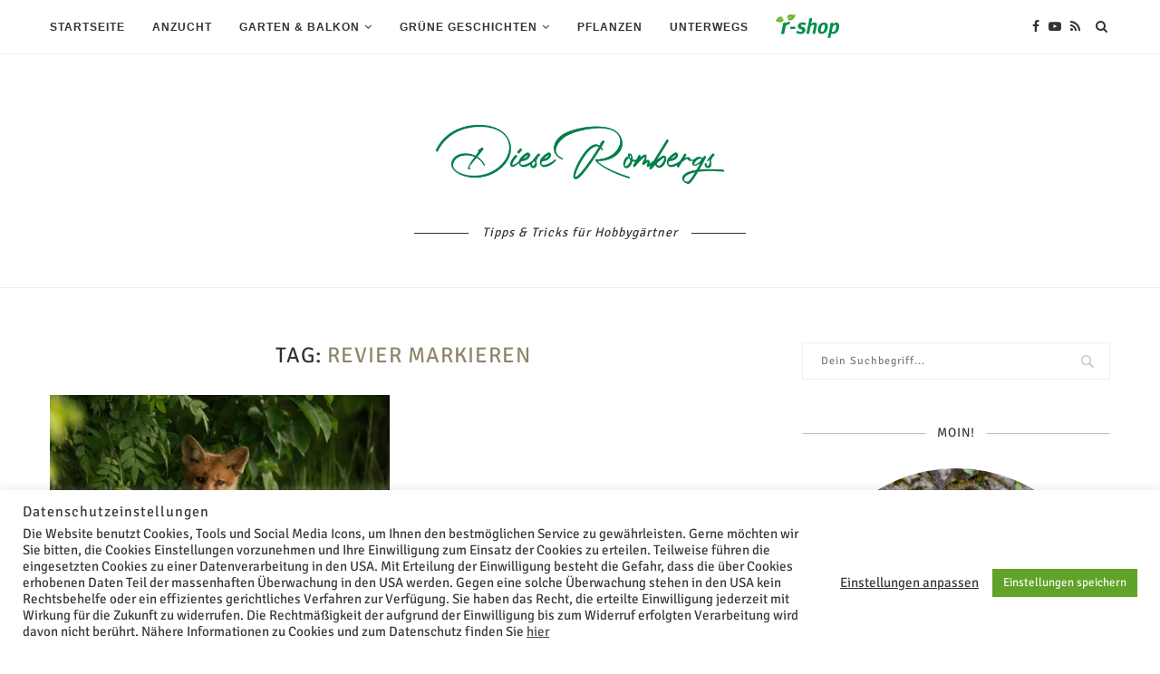

--- FILE ---
content_type: text/html; charset=UTF-8
request_url: https://diese-rombergs.de/tag/revier-markieren/
body_size: 23298
content:
<!DOCTYPE html> <html xmlns="http://www.w3.org/1999/xhtml" lang="de-DE"> <head> <meta charset="UTF-8"> <meta http-equiv="X-UA-Compatible" content="IE=edge"> <meta name="viewport" content="width=device-width, initial-scale=1"> <link rel="profile" href="https://gmpg.org/xfn/11"/> <link rel="alternate" type="application/rss+xml" title="Diese Rombergs RSS Feed" href="/feed/"/> <link rel="alternate" type="application/atom+xml" title="Diese Rombergs Atom Feed" href="/feed/atom/"/> <link rel="pingback" href="/xmlrpc.php"/> <!--[if lt IE 9]> <script src="/wp-content/themes/soledad/js/html5.js"></script> <![endif]--> <meta name="description" content="Content tagged with Revier markieren."/> <meta name="keywords" content="revier markieren"/> <meta property="og:type" content="website"/> <meta property="og:site_name" content="Diese Rombergs"/> <meta property="og:title" content="Revier markieren"/> <meta property="og:url" content="https://diese-rombergs.de/tag/revier-markieren/"/> <meta property="og:description" content="Content tagged with Revier markieren."/> <meta property="og:locale" content="de_DE"/> <title>Revier markieren &#8211; Diese Rombergs</title> <meta name='robots' content='max-image-preview:large'/> <link rel="alternate" type="application/rss+xml" title="Diese Rombergs &raquo; Feed" href="/feed/"/> <link rel="alternate" type="application/rss+xml" title="Diese Rombergs &raquo; Kommentar-Feed" href="/comments/feed/"/> <link rel="alternate" type="application/rss+xml" title="Diese Rombergs &raquo; Revier markieren Schlagwort-Feed" href="feed/"/> <script type="text/javascript">
/* <![CDATA[ */
window._wpemojiSettings = {"baseUrl":"https:\/\/s.w.org\/images\/core\/emoji\/15.0.3\/72x72\/","ext":".png","svgUrl":"https:\/\/s.w.org\/images\/core\/emoji\/15.0.3\/svg\/","svgExt":".svg","source":{"concatemoji":"https:\/\/diese-rombergs.de\/wp-includes\/js\/wp-emoji-release.min.js?ver=6.6.1"}};
/*! This file is auto-generated */
!function(i,n){var o,s,e;function c(e){try{var t={supportTests:e,timestamp:(new Date).valueOf()};sessionStorage.setItem(o,JSON.stringify(t))}catch(e){}}function p(e,t,n){e.clearRect(0,0,e.canvas.width,e.canvas.height),e.fillText(t,0,0);var t=new Uint32Array(e.getImageData(0,0,e.canvas.width,e.canvas.height).data),r=(e.clearRect(0,0,e.canvas.width,e.canvas.height),e.fillText(n,0,0),new Uint32Array(e.getImageData(0,0,e.canvas.width,e.canvas.height).data));return t.every(function(e,t){return e===r[t]})}function u(e,t,n){switch(t){case"flag":return n(e,"\ud83c\udff3\ufe0f\u200d\u26a7\ufe0f","\ud83c\udff3\ufe0f\u200b\u26a7\ufe0f")?!1:!n(e,"\ud83c\uddfa\ud83c\uddf3","\ud83c\uddfa\u200b\ud83c\uddf3")&&!n(e,"\ud83c\udff4\udb40\udc67\udb40\udc62\udb40\udc65\udb40\udc6e\udb40\udc67\udb40\udc7f","\ud83c\udff4\u200b\udb40\udc67\u200b\udb40\udc62\u200b\udb40\udc65\u200b\udb40\udc6e\u200b\udb40\udc67\u200b\udb40\udc7f");case"emoji":return!n(e,"\ud83d\udc26\u200d\u2b1b","\ud83d\udc26\u200b\u2b1b")}return!1}function f(e,t,n){var r="undefined"!=typeof WorkerGlobalScope&&self instanceof WorkerGlobalScope?new OffscreenCanvas(300,150):i.createElement("canvas"),a=r.getContext("2d",{willReadFrequently:!0}),o=(a.textBaseline="top",a.font="600 32px Arial",{});return e.forEach(function(e){o[e]=t(a,e,n)}),o}function t(e){var t=i.createElement("script");t.src=e,t.defer=!0,i.head.appendChild(t)}"undefined"!=typeof Promise&&(o="wpEmojiSettingsSupports",s=["flag","emoji"],n.supports={everything:!0,everythingExceptFlag:!0},e=new Promise(function(e){i.addEventListener("DOMContentLoaded",e,{once:!0})}),new Promise(function(t){var n=function(){try{var e=JSON.parse(sessionStorage.getItem(o));if("object"==typeof e&&"number"==typeof e.timestamp&&(new Date).valueOf()<e.timestamp+604800&&"object"==typeof e.supportTests)return e.supportTests}catch(e){}return null}();if(!n){if("undefined"!=typeof Worker&&"undefined"!=typeof OffscreenCanvas&&"undefined"!=typeof URL&&URL.createObjectURL&&"undefined"!=typeof Blob)try{var e="postMessage("+f.toString()+"("+[JSON.stringify(s),u.toString(),p.toString()].join(",")+"));",r=new Blob([e],{type:"text/javascript"}),a=new Worker(URL.createObjectURL(r),{name:"wpTestEmojiSupports"});return void(a.onmessage=function(e){c(n=e.data),a.terminate(),t(n)})}catch(e){}c(n=f(s,u,p))}t(n)}).then(function(e){for(var t in e)n.supports[t]=e[t],n.supports.everything=n.supports.everything&&n.supports[t],"flag"!==t&&(n.supports.everythingExceptFlag=n.supports.everythingExceptFlag&&n.supports[t]);n.supports.everythingExceptFlag=n.supports.everythingExceptFlag&&!n.supports.flag,n.DOMReady=!1,n.readyCallback=function(){n.DOMReady=!0}}).then(function(){return e}).then(function(){var e;n.supports.everything||(n.readyCallback(),(e=n.source||{}).concatemoji?t(e.concatemoji):e.wpemoji&&e.twemoji&&(t(e.twemoji),t(e.wpemoji)))}))}((window,document),window._wpemojiSettings);
/* ]]> */
</script> <link rel='stylesheet' id='social-icons-widget-widget-css' href="/wp-content/plugins/social-media-icons-widget/css/social_icons_widget.css?ver=6.6.1" type='text/css' media='all'/> <style id='wp-emoji-styles-inline-css' type='text/css'> img.wp-smiley, img.emoji { display: inline !important; border: none !important; box-shadow: none !important; height: 1em !important; width: 1em !important; margin: 0 0.07em !important; vertical-align: -0.1em !important; background: none !important; padding: 0 !important; } </style> <style id='classic-theme-styles-inline-css' type='text/css'> /*! This file is auto-generated */ .wp-block-button__link{color:#fff;background-color:#32373c;border-radius:9999px;box-shadow:none;text-decoration:none;padding:calc(.667em + 2px) calc(1.333em + 2px);font-size:1.125em}.wp-block-file__button{background:#32373c;color:#fff;text-decoration:none} </style> <style id='global-styles-inline-css' type='text/css'> :root{--wp--preset--aspect-ratio--square: 1;--wp--preset--aspect-ratio--4-3: 4/3;--wp--preset--aspect-ratio--3-4: 3/4;--wp--preset--aspect-ratio--3-2: 3/2;--wp--preset--aspect-ratio--2-3: 2/3;--wp--preset--aspect-ratio--16-9: 16/9;--wp--preset--aspect-ratio--9-16: 9/16;--wp--preset--color--black: #000000;--wp--preset--color--cyan-bluish-gray: #abb8c3;--wp--preset--color--white: #ffffff;--wp--preset--color--pale-pink: #f78da7;--wp--preset--color--vivid-red: #cf2e2e;--wp--preset--color--luminous-vivid-orange: #ff6900;--wp--preset--color--luminous-vivid-amber: #fcb900;--wp--preset--color--light-green-cyan: #7bdcb5;--wp--preset--color--vivid-green-cyan: #00d084;--wp--preset--color--pale-cyan-blue: #8ed1fc;--wp--preset--color--vivid-cyan-blue: #0693e3;--wp--preset--color--vivid-purple: #9b51e0;--wp--preset--gradient--vivid-cyan-blue-to-vivid-purple: linear-gradient(135deg,rgba(6,147,227,1) 0%,rgb(155,81,224) 100%);--wp--preset--gradient--light-green-cyan-to-vivid-green-cyan: linear-gradient(135deg,rgb(122,220,180) 0%,rgb(0,208,130) 100%);--wp--preset--gradient--luminous-vivid-amber-to-luminous-vivid-orange: linear-gradient(135deg,rgba(252,185,0,1) 0%,rgba(255,105,0,1) 100%);--wp--preset--gradient--luminous-vivid-orange-to-vivid-red: linear-gradient(135deg,rgba(255,105,0,1) 0%,rgb(207,46,46) 100%);--wp--preset--gradient--very-light-gray-to-cyan-bluish-gray: linear-gradient(135deg,rgb(238,238,238) 0%,rgb(169,184,195) 100%);--wp--preset--gradient--cool-to-warm-spectrum: linear-gradient(135deg,rgb(74,234,220) 0%,rgb(151,120,209) 20%,rgb(207,42,186) 40%,rgb(238,44,130) 60%,rgb(251,105,98) 80%,rgb(254,248,76) 100%);--wp--preset--gradient--blush-light-purple: linear-gradient(135deg,rgb(255,206,236) 0%,rgb(152,150,240) 100%);--wp--preset--gradient--blush-bordeaux: linear-gradient(135deg,rgb(254,205,165) 0%,rgb(254,45,45) 50%,rgb(107,0,62) 100%);--wp--preset--gradient--luminous-dusk: linear-gradient(135deg,rgb(255,203,112) 0%,rgb(199,81,192) 50%,rgb(65,88,208) 100%);--wp--preset--gradient--pale-ocean: linear-gradient(135deg,rgb(255,245,203) 0%,rgb(182,227,212) 50%,rgb(51,167,181) 100%);--wp--preset--gradient--electric-grass: linear-gradient(135deg,rgb(202,248,128) 0%,rgb(113,206,126) 100%);--wp--preset--gradient--midnight: linear-gradient(135deg,rgb(2,3,129) 0%,rgb(40,116,252) 100%);--wp--preset--font-size--small: 12px;--wp--preset--font-size--medium: 20px;--wp--preset--font-size--large: 32px;--wp--preset--font-size--x-large: 42px;--wp--preset--font-size--normal: 14px;--wp--preset--font-size--huge: 42px;--wp--preset--spacing--20: 0.44rem;--wp--preset--spacing--30: 0.67rem;--wp--preset--spacing--40: 1rem;--wp--preset--spacing--50: 1.5rem;--wp--preset--spacing--60: 2.25rem;--wp--preset--spacing--70: 3.38rem;--wp--preset--spacing--80: 5.06rem;--wp--preset--shadow--natural: 6px 6px 9px rgba(0, 0, 0, 0.2);--wp--preset--shadow--deep: 12px 12px 50px rgba(0, 0, 0, 0.4);--wp--preset--shadow--sharp: 6px 6px 0px rgba(0, 0, 0, 0.2);--wp--preset--shadow--outlined: 6px 6px 0px -3px rgba(255, 255, 255, 1), 6px 6px rgba(0, 0, 0, 1);--wp--preset--shadow--crisp: 6px 6px 0px rgba(0, 0, 0, 1);}:where(.is-layout-flex){gap: 0.5em;}:where(.is-layout-grid){gap: 0.5em;}body .is-layout-flex{display: flex;}.is-layout-flex{flex-wrap: wrap;align-items: center;}.is-layout-flex > :is(*, div){margin: 0;}body .is-layout-grid{display: grid;}.is-layout-grid > :is(*, div){margin: 0;}:where(.wp-block-columns.is-layout-flex){gap: 2em;}:where(.wp-block-columns.is-layout-grid){gap: 2em;}:where(.wp-block-post-template.is-layout-flex){gap: 1.25em;}:where(.wp-block-post-template.is-layout-grid){gap: 1.25em;}.has-black-color{color: var(--wp--preset--color--black) !important;}.has-cyan-bluish-gray-color{color: var(--wp--preset--color--cyan-bluish-gray) !important;}.has-white-color{color: var(--wp--preset--color--white) !important;}.has-pale-pink-color{color: var(--wp--preset--color--pale-pink) !important;}.has-vivid-red-color{color: var(--wp--preset--color--vivid-red) !important;}.has-luminous-vivid-orange-color{color: var(--wp--preset--color--luminous-vivid-orange) !important;}.has-luminous-vivid-amber-color{color: var(--wp--preset--color--luminous-vivid-amber) !important;}.has-light-green-cyan-color{color: var(--wp--preset--color--light-green-cyan) !important;}.has-vivid-green-cyan-color{color: var(--wp--preset--color--vivid-green-cyan) !important;}.has-pale-cyan-blue-color{color: var(--wp--preset--color--pale-cyan-blue) !important;}.has-vivid-cyan-blue-color{color: var(--wp--preset--color--vivid-cyan-blue) !important;}.has-vivid-purple-color{color: var(--wp--preset--color--vivid-purple) !important;}.has-black-background-color{background-color: var(--wp--preset--color--black) !important;}.has-cyan-bluish-gray-background-color{background-color: var(--wp--preset--color--cyan-bluish-gray) !important;}.has-white-background-color{background-color: var(--wp--preset--color--white) !important;}.has-pale-pink-background-color{background-color: var(--wp--preset--color--pale-pink) !important;}.has-vivid-red-background-color{background-color: var(--wp--preset--color--vivid-red) !important;}.has-luminous-vivid-orange-background-color{background-color: var(--wp--preset--color--luminous-vivid-orange) !important;}.has-luminous-vivid-amber-background-color{background-color: var(--wp--preset--color--luminous-vivid-amber) !important;}.has-light-green-cyan-background-color{background-color: var(--wp--preset--color--light-green-cyan) !important;}.has-vivid-green-cyan-background-color{background-color: var(--wp--preset--color--vivid-green-cyan) !important;}.has-pale-cyan-blue-background-color{background-color: var(--wp--preset--color--pale-cyan-blue) !important;}.has-vivid-cyan-blue-background-color{background-color: var(--wp--preset--color--vivid-cyan-blue) !important;}.has-vivid-purple-background-color{background-color: var(--wp--preset--color--vivid-purple) !important;}.has-black-border-color{border-color: var(--wp--preset--color--black) !important;}.has-cyan-bluish-gray-border-color{border-color: var(--wp--preset--color--cyan-bluish-gray) !important;}.has-white-border-color{border-color: var(--wp--preset--color--white) !important;}.has-pale-pink-border-color{border-color: var(--wp--preset--color--pale-pink) !important;}.has-vivid-red-border-color{border-color: var(--wp--preset--color--vivid-red) !important;}.has-luminous-vivid-orange-border-color{border-color: var(--wp--preset--color--luminous-vivid-orange) !important;}.has-luminous-vivid-amber-border-color{border-color: var(--wp--preset--color--luminous-vivid-amber) !important;}.has-light-green-cyan-border-color{border-color: var(--wp--preset--color--light-green-cyan) !important;}.has-vivid-green-cyan-border-color{border-color: var(--wp--preset--color--vivid-green-cyan) !important;}.has-pale-cyan-blue-border-color{border-color: var(--wp--preset--color--pale-cyan-blue) !important;}.has-vivid-cyan-blue-border-color{border-color: var(--wp--preset--color--vivid-cyan-blue) !important;}.has-vivid-purple-border-color{border-color: var(--wp--preset--color--vivid-purple) !important;}.has-vivid-cyan-blue-to-vivid-purple-gradient-background{background: var(--wp--preset--gradient--vivid-cyan-blue-to-vivid-purple) !important;}.has-light-green-cyan-to-vivid-green-cyan-gradient-background{background: var(--wp--preset--gradient--light-green-cyan-to-vivid-green-cyan) !important;}.has-luminous-vivid-amber-to-luminous-vivid-orange-gradient-background{background: var(--wp--preset--gradient--luminous-vivid-amber-to-luminous-vivid-orange) !important;}.has-luminous-vivid-orange-to-vivid-red-gradient-background{background: var(--wp--preset--gradient--luminous-vivid-orange-to-vivid-red) !important;}.has-very-light-gray-to-cyan-bluish-gray-gradient-background{background: var(--wp--preset--gradient--very-light-gray-to-cyan-bluish-gray) !important;}.has-cool-to-warm-spectrum-gradient-background{background: var(--wp--preset--gradient--cool-to-warm-spectrum) !important;}.has-blush-light-purple-gradient-background{background: var(--wp--preset--gradient--blush-light-purple) !important;}.has-blush-bordeaux-gradient-background{background: var(--wp--preset--gradient--blush-bordeaux) !important;}.has-luminous-dusk-gradient-background{background: var(--wp--preset--gradient--luminous-dusk) !important;}.has-pale-ocean-gradient-background{background: var(--wp--preset--gradient--pale-ocean) !important;}.has-electric-grass-gradient-background{background: var(--wp--preset--gradient--electric-grass) !important;}.has-midnight-gradient-background{background: var(--wp--preset--gradient--midnight) !important;}.has-small-font-size{font-size: var(--wp--preset--font-size--small) !important;}.has-medium-font-size{font-size: var(--wp--preset--font-size--medium) !important;}.has-large-font-size{font-size: var(--wp--preset--font-size--large) !important;}.has-x-large-font-size{font-size: var(--wp--preset--font-size--x-large) !important;} :where(.wp-block-post-template.is-layout-flex){gap: 1.25em;}:where(.wp-block-post-template.is-layout-grid){gap: 1.25em;} :where(.wp-block-columns.is-layout-flex){gap: 2em;}:where(.wp-block-columns.is-layout-grid){gap: 2em;} :root :where(.wp-block-pullquote){font-size: 1.5em;line-height: 1.6;} </style> <link rel='stylesheet' id='contact-form-7-css' href="/wp-content/plugins/contact-form-7/includes/css/styles.css?ver=5.4" type='text/css' media='all'/> <link rel='stylesheet' id='cookie-law-info-css' href="/wp-content/plugins/cookie-law-info/public/css/cookie-law-info-public.css?ver=2.0.1" type='text/css' media='all'/> <link rel='stylesheet' id='cookie-law-info-gdpr-css' href="/wp-content/plugins/cookie-law-info/public/css/cookie-law-info-gdpr.css?ver=2.0.1" type='text/css' media='all'/> <link rel='stylesheet' id='penci_style-css' href="/wp-content/themes/soledad/style.css?ver=7.0.6" type='text/css' media='all'/> <link rel='stylesheet' id='lightboxStyle-css' href="/wp-content/plugins/lightbox-plus/css/dark/colorbox.min.css?ver=2.7.2" type='text/css' media='screen'/> <!--[if lte IE 6]> <style type="text/css">.cantembedplus{display:none;}</style><![endif]--><script type="text/javascript" src="https://diese-rombergs.de/wp-includes/js/jquery/jquery.min.js?ver=3.7.1" id="jquery-core-js"></script> <script type="text/javascript" src="https://diese-rombergs.de/wp-includes/js/jquery/jquery-migrate.min.js?ver=3.4.1" id="jquery-migrate-js"></script> <script type="text/javascript" id="cookie-law-info-js-extra">
/* <![CDATA[ */
var Cli_Data = {"nn_cookie_ids":["_gid","_ga","_pk_id.3.dcb6","_pk_ses.3.dcb6"],"cookielist":[],"non_necessary_cookies":{"non-necessary":["_gid","_ga","_pk_id.3.dcb6","_pk_ses.3.dcb6"]},"ccpaEnabled":"","ccpaRegionBased":"","ccpaBarEnabled":"","ccpaType":"gdpr","js_blocking":"1","custom_integration":"","triggerDomRefresh":"","secure_cookies":""};
var cli_cookiebar_settings = {"animate_speed_hide":"500","animate_speed_show":"500","background":"#FFF","border":"#b1a6a6c2","border_on":"","button_1_button_colour":"#61a229","button_1_button_hover":"#4e8221","button_1_link_colour":"#fff","button_1_as_button":"1","button_1_new_win":"","button_2_button_colour":"#333","button_2_button_hover":"#292929","button_2_link_colour":"#444","button_2_as_button":"","button_2_hidebar":"","button_3_button_colour":"#3566bb","button_3_button_hover":"#2a5296","button_3_link_colour":"#fff","button_3_as_button":"1","button_3_new_win":"","button_4_button_colour":"#000","button_4_button_hover":"#000000","button_4_link_colour":"#333333","button_4_as_button":"","button_7_button_colour":"#61a229","button_7_button_hover":"#4e8221","button_7_link_colour":"#fff","button_7_as_button":"1","button_7_new_win":"","font_family":"inherit","header_fix":"","notify_animate_hide":"1","notify_animate_show":"1","notify_div_id":"#cookie-law-info-bar","notify_position_horizontal":"right","notify_position_vertical":"bottom","scroll_close":"","scroll_close_reload":"","accept_close_reload":"","reject_close_reload":"","showagain_tab":"","showagain_background":"#fff","showagain_border":"#000","showagain_div_id":"#cookie-law-info-again","showagain_x_position":"100px","text":"#333333","show_once_yn":"","show_once":"10000","logging_on":"","as_popup":"","popup_overlay":"1","bar_heading_text":"Datenschutzeinstellungen","cookie_bar_as":"banner","popup_showagain_position":"bottom-right","widget_position":"left"};
var log_object = {"ajax_url":"https:\/\/diese-rombergs.de\/wp-admin\/admin-ajax.php"};
/* ]]> */
</script> <script type="text/javascript" src="https://diese-rombergs.de/wp-content/plugins/cookie-law-info/public/js/cookie-law-info-public.js?ver=2.0.1" id="cookie-law-info-js"></script> <link rel="https://api.w.org/" href="/wp-json/"/><link rel="alternate" title="JSON" type="application/json" href="/wp-json/wp/v2/tags/1653"/><link rel="EditURI" type="application/rsd+xml" title="RSD" href="/xmlrpc.php?rsd"/> <meta name="generator" content="WordPress 6.6.1"/> <style type="text/css"> </style> <style type="text/css"> </style> <style type="text/css">@font-face {font-family: 'Oswald';font-style: normal;font-weight: 400;src: local('Oswald Regular'), local('Oswald-Regular'), url(https://diese-rombergs.de/wp-content/plugins/penci-review/fonts/TK3iWkUHHAIjg752HT8Ghe4.woff2) format('woff2');unicode-range: U+0400-045F, U+0490-0491, U+04B0-04B1, U+2116;}@font-face {font-family: 'Oswald';font-style: normal;font-weight: 400;src: local('Oswald Regular'), local('Oswald-Regular'), url(https://diese-rombergs.de/wp-content/plugins/penci-review/fonts/TK3iWkUHHAIjg752Fj8Ghe4.woff2) format('woff2');unicode-range: U+0102-0103, U+0110-0111, U+1EA0-1EF9, U+20AB;}@font-face {font-family: 'Oswald';font-style: normal;font-weight: 400;src: local('Oswald Regular'), local('Oswald-Regular'), url(https://diese-rombergs.de/wp-content/plugins/penci-review/fonts/TK3iWkUHHAIjg752Fz8Ghe4.woff2) format('woff2');unicode-range: U+0100-024F, U+0259, U+1E00-1EFF, U+2020, U+20A0-20AB, U+20AD-20CF, U+2113, U+2C60-2C7F, U+A720-A7FF;}@font-face {font-family: 'Oswald';font-style: normal;font-weight: 400;src: local('Oswald Regular'), local('Oswald-Regular'), url(https://diese-rombergs.de/wp-content/plugins/penci-review/fonts/TK3iWkUHHAIjg752GT8G.woff2) format('woff2');unicode-range: U+0000-00FF, U+0131, U+0152-0153, U+02BB-02BC, U+02C6, U+02DA, U+02DC, U+2000-206F, U+2074, U+20AC, U+2122, U+2191, U+2193, U+2212, U+2215, U+FEFF, U+FFFD; }</style> <meta name="referrer" content="no-referrer-when-downgrade"/> <style type="text/css"> #wp-worthy-pixel { line-height: 1px; height: 1px; margin: 0; padding: 0; } </style> <script>var portfolioDataJs = portfolioDataJs || [];</script> <style type="text/css"> @font-face{font-family:'Montserrat';font-style:italic;font-weight:300;src:local('Montserrat Light Italic'),local(Montserrat-LightItalic),url(https://diese-rombergs.de/wp-content/themes/soledad/fonts/montserrat/JTUPjIg1_i6t8kCHKm459WxZYgzz8fZwnCo.woff2) format("woff2");unicode-range:U+0460-052F,U+1C80-1C88,U+20B4,U+2DE0-2DFF,U+A640-A69F,U+FE2E-FE2F}@font-face{font-family:'Montserrat';font-style:italic;font-weight:300;src:local('Montserrat Light Italic'),local(Montserrat-LightItalic),url(https://diese-rombergs.de/wp-content/themes/soledad/fonts/montserrat/JTUPjIg1_i6t8kCHKm459WxZYgzz-PZwnCo.woff2) format("woff2");unicode-range:U+0400-045F,U+0490-0491,U+04B0-04B1,U+2116}@font-face{font-family:'Montserrat';font-style:italic;font-weight:300;src:local('Montserrat Light Italic'),local(Montserrat-LightItalic),url(https://diese-rombergs.de/wp-content/themes/soledad/fonts/montserrat/JTUPjIg1_i6t8kCHKm459WxZYgzz8_ZwnCo.woff2) format("woff2");unicode-range:U+0102-0103,U+0110-0111,U+1EA0-1EF9,U+20AB}@font-face{font-family:'Montserrat';font-style:italic;font-weight:300;src:local('Montserrat Light Italic'),local(Montserrat-LightItalic),url(https://diese-rombergs.de/wp-content/themes/soledad/fonts/montserrat/JTUPjIg1_i6t8kCHKm459WxZYgzz8vZwnCo.woff2) format("woff2");unicode-range:U+0100-024F,U+0259,U+1E00-1EFF,U+2020,U+20A0-20AB,U+20AD-20CF,U+2113,U+2C60-2C7F,U+A720-A7FF}@font-face{font-family:'Montserrat';font-style:italic;font-weight:300;src:local('Montserrat Light Italic'),local(Montserrat-LightItalic),url(https://diese-rombergs.de/wp-content/themes/soledad/fonts/montserrat/JTUPjIg1_i6t8kCHKm459WxZYgzz_PZw.woff2) format("woff2");unicode-range:U+0000-00FF,U+0131,U+0152-0153,U+02BB-02BC,U+02C6,U+02DA,U+02DC,U+2000-206F,U+2074,U+20AC,U+2122,U+2191,U+2193,U+2212,U+2215,U+FEFF,U+FFFD}@font-face{font-family:'Montserrat';font-style:italic;font-weight:400;src:local('Montserrat Italic'),local(Montserrat-Italic),url(https://diese-rombergs.de/wp-content/themes/soledad/fonts/montserrat/JTUQjIg1_i6t8kCHKm459WxRxC7mw9c.woff2) format("woff2");unicode-range:U+0460-052F,U+1C80-1C88,U+20B4,U+2DE0-2DFF,U+A640-A69F,U+FE2E-FE2F}@font-face{font-family:'Montserrat';font-style:italic;font-weight:400;src:local('Montserrat Italic'),local(Montserrat-Italic),url(https://diese-rombergs.de/wp-content/themes/soledad/fonts/montserrat/JTUQjIg1_i6t8kCHKm459WxRzS7mw9c.woff2) format("woff2");unicode-range:U+0400-045F,U+0490-0491,U+04B0-04B1,U+2116}@font-face{font-family:'Montserrat';font-style:italic;font-weight:400;src:local('Montserrat Italic'),local(Montserrat-Italic),url(https://diese-rombergs.de/wp-content/themes/soledad/fonts/montserrat/JTUQjIg1_i6t8kCHKm459WxRxi7mw9c.woff2) format("woff2");unicode-range:U+0102-0103,U+0110-0111,U+1EA0-1EF9,U+20AB}@font-face{font-family:'Montserrat';font-style:italic;font-weight:400;src:local('Montserrat Italic'),local(Montserrat-Italic),url(https://diese-rombergs.de/wp-content/themes/soledad/fonts/montserrat/JTUQjIg1_i6t8kCHKm459WxRxy7mw9c.woff2) format("woff2");unicode-range:U+0100-024F,U+0259,U+1E00-1EFF,U+2020,U+20A0-20AB,U+20AD-20CF,U+2113,U+2C60-2C7F,U+A720-A7FF}@font-face{font-family:'Montserrat';font-style:italic;font-weight:400;src:local('Montserrat Italic'),local(Montserrat-Italic),url(https://diese-rombergs.de/wp-content/themes/soledad/fonts/montserrat/JTUQjIg1_i6t8kCHKm459WxRyS7m.woff2) format("woff2");unicode-range:U+0000-00FF,U+0131,U+0152-0153,U+02BB-02BC,U+02C6,U+02DA,U+02DC,U+2000-206F,U+2074,U+20AC,U+2122,U+2191,U+2193,U+2212,U+2215,U+FEFF,U+FFFD}@font-face{font-family:'Montserrat';font-style:italic;font-weight:500;src:local('Montserrat Medium Italic'),local(Montserrat-MediumItalic),url(https://diese-rombergs.de/wp-content/themes/soledad/fonts/montserrat/JTUPjIg1_i6t8kCHKm459WxZOg3z8fZwnCo.woff2) format("woff2");unicode-range:U+0460-052F,U+1C80-1C88,U+20B4,U+2DE0-2DFF,U+A640-A69F,U+FE2E-FE2F}@font-face{font-family:'Montserrat';font-style:italic;font-weight:500;src:local('Montserrat Medium Italic'),local(Montserrat-MediumItalic),url(https://diese-rombergs.de/wp-content/themes/soledad/fonts/montserrat/JTUPjIg1_i6t8kCHKm459WxZOg3z-PZwnCo.woff2) format("woff2");unicode-range:U+0400-045F,U+0490-0491,U+04B0-04B1,U+2116}@font-face{font-family:'Montserrat';font-style:italic;font-weight:500;src:local('Montserrat Medium Italic'),local(Montserrat-MediumItalic),url(https://diese-rombergs.de/wp-content/themes/soledad/fonts/montserrat/JTUPjIg1_i6t8kCHKm459WxZOg3z8_ZwnCo.woff2) format("woff2");unicode-range:U+0102-0103,U+0110-0111,U+1EA0-1EF9,U+20AB}@font-face{font-family:'Montserrat';font-style:italic;font-weight:500;src:local('Montserrat Medium Italic'),local(Montserrat-MediumItalic),url(https://diese-rombergs.de/wp-content/themes/soledad/fonts/montserrat/JTUPjIg1_i6t8kCHKm459WxZOg3z8vZwnCo.woff2) format("woff2");unicode-range:U+0100-024F,U+0259,U+1E00-1EFF,U+2020,U+20A0-20AB,U+20AD-20CF,U+2113,U+2C60-2C7F,U+A720-A7FF}@font-face{font-family:'Montserrat';font-style:italic;font-weight:500;src:local('Montserrat Medium Italic'),local(Montserrat-MediumItalic),url(https://diese-rombergs.de/wp-content/themes/soledad/fonts/montserrat/JTUPjIg1_i6t8kCHKm459WxZOg3z_PZw.woff2) format("woff2");unicode-range:U+0000-00FF,U+0131,U+0152-0153,U+02BB-02BC,U+02C6,U+02DA,U+02DC,U+2000-206F,U+2074,U+20AC,U+2122,U+2191,U+2193,U+2212,U+2215,U+FEFF,U+FFFD}@font-face{font-family:'Montserrat';font-style:italic;font-weight:700;src:local('Montserrat Bold Italic'),local(Montserrat-BoldItalic),url(https://diese-rombergs.de/wp-content/themes/soledad/fonts/montserrat/JTUPjIg1_i6t8kCHKm459WxZcgvz8fZwnCo.woff2) format("woff2");unicode-range:U+0460-052F,U+1C80-1C88,U+20B4,U+2DE0-2DFF,U+A640-A69F,U+FE2E-FE2F}@font-face{font-family:'Montserrat';font-style:italic;font-weight:700;src:local('Montserrat Bold Italic'),local(Montserrat-BoldItalic),url(https://diese-rombergs.de/wp-content/themes/soledad/fonts/montserrat/JTUPjIg1_i6t8kCHKm459WxZcgvz-PZwnCo.woff2) format("woff2");unicode-range:U+0400-045F,U+0490-0491,U+04B0-04B1,U+2116}@font-face{font-family:'Montserrat';font-style:italic;font-weight:700;src:local('Montserrat Bold Italic'),local(Montserrat-BoldItalic),url(https://diese-rombergs.de/wp-content/themes/soledad/fonts/montserrat/JTUPjIg1_i6t8kCHKm459WxZcgvz8_ZwnCo.woff2) format("woff2");unicode-range:U+0102-0103,U+0110-0111,U+1EA0-1EF9,U+20AB}@font-face{font-family:'Montserrat';font-style:italic;font-weight:700;src:local('Montserrat Bold Italic'),local(Montserrat-BoldItalic),url(https://diese-rombergs.de/wp-content/themes/soledad/fonts/montserrat/JTUPjIg1_i6t8kCHKm459WxZcgvz8vZwnCo.woff2) format("woff2");unicode-range:U+0100-024F,U+0259,U+1E00-1EFF,U+2020,U+20A0-20AB,U+20AD-20CF,U+2113,U+2C60-2C7F,U+A720-A7FF}@font-face{font-family:'Montserrat';font-style:italic;font-weight:700;src:local('Montserrat Bold Italic'),local(Montserrat-BoldItalic),url(https://diese-rombergs.de/wp-content/themes/soledad/fonts/montserrat/JTUPjIg1_i6t8kCHKm459WxZcgvz_PZw.woff2) format("woff2");unicode-range:U+0000-00FF,U+0131,U+0152-0153,U+02BB-02BC,U+02C6,U+02DA,U+02DC,U+2000-206F,U+2074,U+20AC,U+2122,U+2191,U+2193,U+2212,U+2215,U+FEFF,U+FFFD}@font-face{font-family:'Montserrat';font-style:italic;font-weight:800;src:local('Montserrat ExtraBold Italic'),local(Montserrat-ExtraBoldItalic),url(https://diese-rombergs.de/wp-content/themes/soledad/fonts/montserrat/JTUPjIg1_i6t8kCHKm459WxZbgjz8fZwnCo.woff2) format("woff2");unicode-range:U+0460-052F,U+1C80-1C88,U+20B4,U+2DE0-2DFF,U+A640-A69F,U+FE2E-FE2F}@font-face{font-family:'Montserrat';font-style:italic;font-weight:800;src:local('Montserrat ExtraBold Italic'),local(Montserrat-ExtraBoldItalic),url(https://diese-rombergs.de/wp-content/themes/soledad/fonts/montserrat/JTUPjIg1_i6t8kCHKm459WxZbgjz-PZwnCo.woff2) format("woff2");unicode-range:U+0400-045F,U+0490-0491,U+04B0-04B1,U+2116}@font-face{font-family:'Montserrat';font-style:italic;font-weight:800;src:local('Montserrat ExtraBold Italic'),local(Montserrat-ExtraBoldItalic),url(https://diese-rombergs.de/wp-content/themes/soledad/fonts/montserrat/JTUPjIg1_i6t8kCHKm459WxZbgjz8_ZwnCo.woff2) format("woff2");unicode-range:U+0102-0103,U+0110-0111,U+1EA0-1EF9,U+20AB}@font-face{font-family:'Montserrat';font-style:italic;font-weight:800;src:local('Montserrat ExtraBold Italic'),local(Montserrat-ExtraBoldItalic),url(https://diese-rombergs.de/wp-content/themes/soledad/fonts/montserrat/JTUPjIg1_i6t8kCHKm459WxZbgjz8vZwnCo.woff2) format("woff2");unicode-range:U+0100-024F,U+0259,U+1E00-1EFF,U+2020,U+20A0-20AB,U+20AD-20CF,U+2113,U+2C60-2C7F,U+A720-A7FF}@font-face{font-family:'Montserrat';font-style:italic;font-weight:800;src:local('Montserrat ExtraBold Italic'),local(Montserrat-ExtraBoldItalic),url(https://diese-rombergs.de/wp-content/themes/soledad/fonts/montserrat/JTUPjIg1_i6t8kCHKm459WxZbgjz_PZw.woff2) format("woff2");unicode-range:U+0000-00FF,U+0131,U+0152-0153,U+02BB-02BC,U+02C6,U+02DA,U+02DC,U+2000-206F,U+2074,U+20AC,U+2122,U+2191,U+2193,U+2212,U+2215,U+FEFF,U+FFFD}@font-face{font-family:'Montserrat';font-style:normal;font-weight:300;src:local('Montserrat Light'),local(Montserrat-Light),url(https://diese-rombergs.de/wp-content/themes/soledad/fonts/montserrat/JTURjIg1_i6t8kCHKm45_cJD3gTD_u50.woff2) format("woff2");unicode-range:U+0460-052F,U+1C80-1C88,U+20B4,U+2DE0-2DFF,U+A640-A69F,U+FE2E-FE2F}@font-face{font-family:'Montserrat';font-style:normal;font-weight:300;src:local('Montserrat Light'),local(Montserrat-Light),url(https://diese-rombergs.de/wp-content/themes/soledad/fonts/montserrat/JTURjIg1_i6t8kCHKm45_cJD3g3D_u50.woff2) format("woff2");unicode-range:U+0400-045F,U+0490-0491,U+04B0-04B1,U+2116}@font-face{font-family:'Montserrat';font-style:normal;font-weight:300;src:local('Montserrat Light'),local(Montserrat-Light),url(https://diese-rombergs.de/wp-content/themes/soledad/fonts/montserrat/JTURjIg1_i6t8kCHKm45_cJD3gbD_u50.woff2) format("woff2");unicode-range:U+0102-0103,U+0110-0111,U+1EA0-1EF9,U+20AB}@font-face{font-family:'Montserrat';font-style:normal;font-weight:300;src:local('Montserrat Light'),local(Montserrat-Light),url(https://diese-rombergs.de/wp-content/themes/soledad/fonts/montserrat/JTURjIg1_i6t8kCHKm45_cJD3gfD_u50.woff2) format("woff2");unicode-range:U+0100-024F,U+0259,U+1E00-1EFF,U+2020,U+20A0-20AB,U+20AD-20CF,U+2113,U+2C60-2C7F,U+A720-A7FF}@font-face{font-family:'Montserrat';font-style:normal;font-weight:300;src:local('Montserrat Light'),local(Montserrat-Light),url(https://diese-rombergs.de/wp-content/themes/soledad/fonts/montserrat/JTURjIg1_i6t8kCHKm45_cJD3gnD_g.woff2) format("woff2");unicode-range:U+0000-00FF,U+0131,U+0152-0153,U+02BB-02BC,U+02C6,U+02DA,U+02DC,U+2000-206F,U+2074,U+20AC,U+2122,U+2191,U+2193,U+2212,U+2215,U+FEFF,U+FFFD}@font-face{font-family:'Montserrat';font-style:normal;font-weight:400;src:local('Montserrat Regular'),local(Montserrat-Regular),url(https://diese-rombergs.de/wp-content/themes/soledad/fonts/montserrat/JTUSjIg1_i6t8kCHKm459WRhyzbi.woff2) format("woff2");unicode-range:U+0460-052F,U+1C80-1C88,U+20B4,U+2DE0-2DFF,U+A640-A69F,U+FE2E-FE2F}@font-face{font-family:'Montserrat';font-style:normal;font-weight:400;src:local('Montserrat Regular'),local(Montserrat-Regular),url(https://diese-rombergs.de/wp-content/themes/soledad/fonts/montserrat/JTUSjIg1_i6t8kCHKm459W1hyzbi.woff2) format("woff2");unicode-range:U+0400-045F,U+0490-0491,U+04B0-04B1,U+2116}@font-face{font-family:'Montserrat';font-style:normal;font-weight:400;src:local('Montserrat Regular'),local(Montserrat-Regular),url(https://diese-rombergs.de/wp-content/themes/soledad/fonts/montserrat/JTUSjIg1_i6t8kCHKm459WZhyzbi.woff2) format("woff2");unicode-range:U+0102-0103,U+0110-0111,U+1EA0-1EF9,U+20AB}@font-face{font-family:'Montserrat';font-style:normal;font-weight:400;src:local('Montserrat Regular'),local(Montserrat-Regular),url(https://diese-rombergs.de/wp-content/themes/soledad/fonts/montserrat/JTUSjIg1_i6t8kCHKm459Wdhyzbi.woff2) format("woff2");unicode-range:U+0100-024F,U+0259,U+1E00-1EFF,U+2020,U+20A0-20AB,U+20AD-20CF,U+2113,U+2C60-2C7F,U+A720-A7FF}@font-face{font-family:'Montserrat';font-style:normal;font-weight:400;src:local('Montserrat Regular'),local(Montserrat-Regular),url(https://diese-rombergs.de/wp-content/themes/soledad/fonts/montserrat/JTUSjIg1_i6t8kCHKm459Wlhyw.woff2) format("woff2");unicode-range:U+0000-00FF,U+0131,U+0152-0153,U+02BB-02BC,U+02C6,U+02DA,U+02DC,U+2000-206F,U+2074,U+20AC,U+2122,U+2191,U+2193,U+2212,U+2215,U+FEFF,U+FFFD}@font-face{font-family:'Montserrat';font-style:normal;font-weight:500;src:local('Montserrat Medium'),local(Montserrat-Medium),url(https://diese-rombergs.de/wp-content/themes/soledad/fonts/montserrat/JTURjIg1_i6t8kCHKm45_ZpC3gTD_u50.woff2) format("woff2");unicode-range:U+0460-052F,U+1C80-1C88,U+20B4,U+2DE0-2DFF,U+A640-A69F,U+FE2E-FE2F}@font-face{font-family:'Montserrat';font-style:normal;font-weight:500;src:local('Montserrat Medium'),local(Montserrat-Medium),url(https://diese-rombergs.de/wp-content/themes/soledad/fonts/montserrat/JTURjIg1_i6t8kCHKm45_ZpC3g3D_u50.woff2) format("woff2");unicode-range:U+0400-045F,U+0490-0491,U+04B0-04B1,U+2116}@font-face{font-family:'Montserrat';font-style:normal;font-weight:500;src:local('Montserrat Medium'),local(Montserrat-Medium),url(https://diese-rombergs.de/wp-content/themes/soledad/fonts/montserrat/JTURjIg1_i6t8kCHKm45_ZpC3gbD_u50.woff2) format("woff2");unicode-range:U+0102-0103,U+0110-0111,U+1EA0-1EF9,U+20AB}@font-face{font-family:'Montserrat';font-style:normal;font-weight:500;src:local('Montserrat Medium'),local(Montserrat-Medium),url(https://diese-rombergs.de/wp-content/themes/soledad/fonts/montserrat/JTURjIg1_i6t8kCHKm45_ZpC3gfD_u50.woff2) format("woff2");unicode-range:U+0100-024F,U+0259,U+1E00-1EFF,U+2020,U+20A0-20AB,U+20AD-20CF,U+2113,U+2C60-2C7F,U+A720-A7FF}@font-face{font-family:'Montserrat';font-style:normal;font-weight:500;src:local('Montserrat Medium'),local(Montserrat-Medium),url(https://diese-rombergs.de/wp-content/themes/soledad/fonts/montserrat/JTURjIg1_i6t8kCHKm45_ZpC3gnD_g.woff2) format("woff2");unicode-range:U+0000-00FF,U+0131,U+0152-0153,U+02BB-02BC,U+02C6,U+02DA,U+02DC,U+2000-206F,U+2074,U+20AC,U+2122,U+2191,U+2193,U+2212,U+2215,U+FEFF,U+FFFD}@font-face{font-family:'Montserrat';font-style:normal;font-weight:700;src:local('Montserrat Bold'),local(Montserrat-Bold),url(https://diese-rombergs.de/wp-content/themes/soledad/fonts/montserrat/JTURjIg1_i6t8kCHKm45_dJE3gTD_u50.woff2) format("woff2");unicode-range:U+0460-052F,U+1C80-1C88,U+20B4,U+2DE0-2DFF,U+A640-A69F,U+FE2E-FE2F}@font-face{font-family:'Montserrat';font-style:normal;font-weight:700;src:local('Montserrat Bold'),local(Montserrat-Bold),url(https://diese-rombergs.de/wp-content/themes/soledad/fonts/montserrat/JTURjIg1_i6t8kCHKm45_dJE3g3D_u50.woff2) format("woff2");unicode-range:U+0400-045F,U+0490-0491,U+04B0-04B1,U+2116}@font-face{font-family:'Montserrat';font-style:normal;font-weight:700;src:local('Montserrat Bold'),local(Montserrat-Bold),url(https://diese-rombergs.de/wp-content/themes/soledad/fonts/montserrat/JTURjIg1_i6t8kCHKm45_dJE3gbD_u50.woff2) format("woff2");unicode-range:U+0102-0103,U+0110-0111,U+1EA0-1EF9,U+20AB}@font-face{font-family:'Montserrat';font-style:normal;font-weight:700;src:local('Montserrat Bold'),local(Montserrat-Bold),url(https://diese-rombergs.de/wp-content/themes/soledad/fonts/montserrat/JTURjIg1_i6t8kCHKm45_dJE3gfD_u50.woff2) format("woff2");unicode-range:U+0100-024F,U+0259,U+1E00-1EFF,U+2020,U+20A0-20AB,U+20AD-20CF,U+2113,U+2C60-2C7F,U+A720-A7FF}@font-face{font-family:'Montserrat';font-style:normal;font-weight:700;src:local('Montserrat Bold'),local(Montserrat-Bold),url(https://diese-rombergs.de/wp-content/themes/soledad/fonts/montserrat/JTURjIg1_i6t8kCHKm45_dJE3gnD_g.woff2) format("woff2");unicode-range:U+0000-00FF,U+0131,U+0152-0153,U+02BB-02BC,U+02C6,U+02DA,U+02DC,U+2000-206F,U+2074,U+20AC,U+2122,U+2191,U+2193,U+2212,U+2215,U+FEFF,U+FFFD}@font-face{font-family:'Montserrat';font-style:normal;font-weight:800;src:local('Montserrat ExtraBold'),local(Montserrat-ExtraBold),url(https://diese-rombergs.de/wp-content/themes/soledad/fonts/montserrat/JTURjIg1_i6t8kCHKm45_c5H3gTD_u50.woff2) format("woff2");unicode-range:U+0460-052F,U+1C80-1C88,U+20B4,U+2DE0-2DFF,U+A640-A69F,U+FE2E-FE2F}@font-face{font-family:'Montserrat';font-style:normal;font-weight:800;src:local('Montserrat ExtraBold'),local(Montserrat-ExtraBold),url(https://diese-rombergs.de/wp-content/themes/soledad/fonts/montserrat/JTURjIg1_i6t8kCHKm45_c5H3g3D_u50.woff2) format("woff2");unicode-range:U+0400-045F,U+0490-0491,U+04B0-04B1,U+2116}@font-face{font-family:'Montserrat';font-style:normal;font-weight:800;src:local('Montserrat ExtraBold'),local(Montserrat-ExtraBold),url(https://diese-rombergs.de/wp-content/themes/soledad/fonts/montserrat/JTURjIg1_i6t8kCHKm45_c5H3gbD_u50.woff2) format("woff2");unicode-range:U+0102-0103,U+0110-0111,U+1EA0-1EF9,U+20AB}@font-face{font-family:'Montserrat';font-style:normal;font-weight:800;src:local('Montserrat ExtraBold'),local(Montserrat-ExtraBold),url(https://diese-rombergs.de/wp-content/themes/soledad/fonts/montserrat/JTURjIg1_i6t8kCHKm45_c5H3gfD_u50.woff2) format("woff2");unicode-range:U+0100-024F,U+0259,U+1E00-1EFF,U+2020,U+20A0-20AB,U+20AD-20CF,U+2113,U+2C60-2C7F,U+A720-A7FF}@font-face{font-family:'Montserrat';font-style:normal;font-weight:800;src:local('Montserrat ExtraBold'),local(Montserrat-ExtraBold),url(https://diese-rombergs.de/wp-content/themes/soledad/fonts/montserrat/JTURjIg1_i6t8kCHKm45_c5H3gnD_g.woff2) format("woff2");unicode-range:U+0000-00FF,U+0131,U+0152-0153,U+02BB-02BC,U+02C6,U+02DA,U+02DC,U+2000-206F,U+2074,U+20AC,U+2122,U+2191,U+2193,U+2212,U+2215,U+FEFF,U+FFFD}@font-face{font-family:'PT Serif';font-style:italic;font-weight:400;src:local('PT Serif Italic'),local(PTSerif-Italic),url(https://diese-rombergs.de/wp-content/themes/soledad/fonts/ptserif/EJRTQgYoZZY2vCFuvAFT_rC1chb-.woff2) format("woff2");unicode-range:U+0460-052F,U+1C80-1C88,U+20B4,U+2DE0-2DFF,U+A640-A69F,U+FE2E-FE2F}@font-face{font-family:'PT Serif';font-style:italic;font-weight:400;src:local('PT Serif Italic'),local(PTSerif-Italic),url(https://diese-rombergs.de/wp-content/themes/soledad/fonts/ptserif/EJRTQgYoZZY2vCFuvAFT_rm1chb-.woff2) format("woff2");unicode-range:U+0400-045F,U+0490-0491,U+04B0-04B1,U+2116}@font-face{font-family:'PT Serif';font-style:italic;font-weight:400;src:local('PT Serif Italic'),local(PTSerif-Italic),url(https://diese-rombergs.de/wp-content/themes/soledad/fonts/ptserif/EJRTQgYoZZY2vCFuvAFT_rO1chb-.woff2) format("woff2");unicode-range:U+0100-024F,U+0259,U+1E00-1EFF,U+2020,U+20A0-20AB,U+20AD-20CF,U+2113,U+2C60-2C7F,U+A720-A7FF}@font-face{font-family:'PT Serif';font-style:italic;font-weight:400;src:local('PT Serif Italic'),local(PTSerif-Italic),url(https://diese-rombergs.de/wp-content/themes/soledad/fonts/ptserif/EJRTQgYoZZY2vCFuvAFT_r21cg.woff2) format("woff2");unicode-range:U+0000-00FF,U+0131,U+0152-0153,U+02BB-02BC,U+02C6,U+02DA,U+02DC,U+2000-206F,U+2074,U+20AC,U+2122,U+2191,U+2193,U+2212,U+2215,U+FEFF,U+FFFD}@font-face{font-family:'PT Serif';font-style:italic;font-weight:700;src:local('PT Serif Bold Italic'),local(PTSerif-BoldItalic),url(https://diese-rombergs.de/wp-content/themes/soledad/fonts/ptserif/EJRQQgYoZZY2vCFuvAFT9gaQZyTfoPNB.woff2) format("woff2");unicode-range:U+0460-052F,U+1C80-1C88,U+20B4,U+2DE0-2DFF,U+A640-A69F,U+FE2E-FE2F}@font-face{font-family:'PT Serif';font-style:italic;font-weight:700;src:local('PT Serif Bold Italic'),local(PTSerif-BoldItalic),url(https://diese-rombergs.de/wp-content/themes/soledad/fonts/ptserif/EJRQQgYoZZY2vCFuvAFT9gaQZy3foPNB.woff2) format("woff2");unicode-range:U+0400-045F,U+0490-0491,U+04B0-04B1,U+2116}@font-face{font-family:'PT Serif';font-style:italic;font-weight:700;src:local('PT Serif Bold Italic'),local(PTSerif-BoldItalic),url(https://diese-rombergs.de/wp-content/themes/soledad/fonts/ptserif/EJRQQgYoZZY2vCFuvAFT9gaQZyffoPNB.woff2) format("woff2");unicode-range:U+0100-024F,U+0259,U+1E00-1EFF,U+2020,U+20A0-20AB,U+20AD-20CF,U+2113,U+2C60-2C7F,U+A720-A7FF}@font-face{font-family:'PT Serif';font-style:italic;font-weight:700;src:local('PT Serif Bold Italic'),local(PTSerif-BoldItalic),url(https://diese-rombergs.de/wp-content/themes/soledad/fonts/ptserif/EJRQQgYoZZY2vCFuvAFT9gaQZynfoA.woff2) format("woff2");unicode-range:U+0000-00FF,U+0131,U+0152-0153,U+02BB-02BC,U+02C6,U+02DA,U+02DC,U+2000-206F,U+2074,U+20AC,U+2122,U+2191,U+2193,U+2212,U+2215,U+FEFF,U+FFFD}@font-face{font-family:'PT Serif';font-style:normal;font-weight:400;src:local('PT Serif'),local(PTSerif-Regular),url(https://diese-rombergs.de/wp-content/themes/soledad/fonts/ptserif/EJRVQgYoZZY2vCFuvAFbzr-tdg.woff2) format("woff2");unicode-range:U+0460-052F,U+1C80-1C88,U+20B4,U+2DE0-2DFF,U+A640-A69F,U+FE2E-FE2F}@font-face{font-family:'PT Serif';font-style:normal;font-weight:400;src:local('PT Serif'),local(PTSerif-Regular),url(https://diese-rombergs.de/wp-content/themes/soledad/fonts/ptserif/EJRVQgYoZZY2vCFuvAFSzr-tdg.woff2) format("woff2");unicode-range:U+0400-045F,U+0490-0491,U+04B0-04B1,U+2116}@font-face{font-family:'PT Serif';font-style:normal;font-weight:400;src:local('PT Serif'),local(PTSerif-Regular),url(https://diese-rombergs.de/wp-content/themes/soledad/fonts/ptserif/EJRVQgYoZZY2vCFuvAFYzr-tdg.woff2) format("woff2");unicode-range:U+0100-024F,U+0259,U+1E00-1EFF,U+2020,U+20A0-20AB,U+20AD-20CF,U+2113,U+2C60-2C7F,U+A720-A7FF}@font-face{font-family:'PT Serif';font-style:normal;font-weight:400;src:local('PT Serif'),local(PTSerif-Regular),url(https://diese-rombergs.de/wp-content/themes/soledad/fonts/ptserif/EJRVQgYoZZY2vCFuvAFWzr8.woff2) format("woff2");unicode-range:U+0000-00FF,U+0131,U+0152-0153,U+02BB-02BC,U+02C6,U+02DA,U+02DC,U+2000-206F,U+2074,U+20AC,U+2122,U+2191,U+2193,U+2212,U+2215,U+FEFF,U+FFFD}@font-face{font-family:'PT Serif';font-style:normal;font-weight:700;src:local('PT Serif Bold'),local(PTSerif-Bold),url(https://diese-rombergs.de/wp-content/themes/soledad/fonts/ptserif/EJRSQgYoZZY2vCFuvAnt66qfVyvHpA.woff2) format("woff2");unicode-range:U+0460-052F,U+1C80-1C88,U+20B4,U+2DE0-2DFF,U+A640-A69F,U+FE2E-FE2F}@font-face{font-family:'PT Serif';font-style:normal;font-weight:700;src:local('PT Serif Bold'),local(PTSerif-Bold),url(https://diese-rombergs.de/wp-content/themes/soledad/fonts/ptserif/EJRSQgYoZZY2vCFuvAnt66qWVyvHpA.woff2) format("woff2");unicode-range:U+0400-045F,U+0490-0491,U+04B0-04B1,U+2116}@font-face{font-family:'PT Serif';font-style:normal;font-weight:700;src:local('PT Serif Bold'),local(PTSerif-Bold),url(https://diese-rombergs.de/wp-content/themes/soledad/fonts/ptserif/EJRSQgYoZZY2vCFuvAnt66qcVyvHpA.woff2) format("woff2");unicode-range:U+0100-024F,U+0259,U+1E00-1EFF,U+2020,U+20A0-20AB,U+20AD-20CF,U+2113,U+2C60-2C7F,U+A720-A7FF}@font-face{font-family:'PT Serif';font-style:normal;font-weight:700;src:local('PT Serif Bold'),local(PTSerif-Bold),url(https://diese-rombergs.de/wp-content/themes/soledad/fonts/ptserif/EJRSQgYoZZY2vCFuvAnt66qSVys.woff2) format("woff2");unicode-range:U+0000-00FF,U+0131,U+0152-0153,U+02BB-02BC,U+02C6,U+02DA,U+02DC,U+2000-206F,U+2074,U+20AC,U+2122,U+2191,U+2193,U+2212,U+2215,U+FEFF,U+FFFD}@font-face{font-family:'Playfair Display SC';font-style:italic;font-weight:400;src:local('Playfair Display SC Italic'),local(PlayfairDisplaySC-Italic),url(https://diese-rombergs.de/wp-content/themes/soledad/fonts/playfairdisplaysc/ke87OhoaMkR6-hSn7kbHVoFf7ZfgMPr_lbw8FusyE4s.woff2) format("woff2");unicode-range:U+0400-045F,U+0490-0491,U+04B0-04B1,U+2116}@font-face{font-family:'Playfair Display SC';font-style:italic;font-weight:400;src:local('Playfair Display SC Italic'),local(PlayfairDisplaySC-Italic),url(https://diese-rombergs.de/wp-content/themes/soledad/fonts/playfairdisplaysc/ke87OhoaMkR6-hSn7kbHVoFf7ZfgMPr_lbw8HesyE4s.woff2) format("woff2");unicode-range:U+0102-0103,U+0110-0111,U+1EA0-1EF9,U+20AB}@font-face{font-family:'Playfair Display SC';font-style:italic;font-weight:400;src:local('Playfair Display SC Italic'),local(PlayfairDisplaySC-Italic),url(https://diese-rombergs.de/wp-content/themes/soledad/fonts/playfairdisplaysc/ke87OhoaMkR6-hSn7kbHVoFf7ZfgMPr_lbw8HOsyE4s.woff2) format("woff2");unicode-range:U+0100-024F,U+0259,U+1E00-1EFF,U+2020,U+20A0-20AB,U+20AD-20CF,U+2113,U+2C60-2C7F,U+A720-A7FF}@font-face{font-family:'Playfair Display SC';font-style:italic;font-weight:400;src:local('Playfair Display SC Italic'),local(PlayfairDisplaySC-Italic),url(https://diese-rombergs.de/wp-content/themes/soledad/fonts/playfairdisplaysc/ke87OhoaMkR6-hSn7kbHVoFf7ZfgMPr_lbw8Eusy.woff2) format("woff2");unicode-range:U+0000-00FF,U+0131,U+0152-0153,U+02BB-02BC,U+02C6,U+02DA,U+02DC,U+2000-206F,U+2074,U+20AC,U+2122,U+2191,U+2193,U+2212,U+2215,U+FEFF,U+FFFD}@font-face{font-family:'Playfair Display SC';font-style:italic;font-weight:700;src:local('Playfair Display SC Bold Italic'),local(PlayfairDisplaySC-BoldItalic),url(https://diese-rombergs.de/wp-content/themes/soledad/fonts/playfairdisplaysc/ke82OhoaMkR6-hSn7kbHVoFf7ZfgMPr_lbw0qc4nKKoQEyE.woff2) format("woff2");unicode-range:U+0400-045F,U+0490-0491,U+04B0-04B1,U+2116}@font-face{font-family:'Playfair Display SC';font-style:italic;font-weight:700;src:local('Playfair Display SC Bold Italic'),local(PlayfairDisplaySC-BoldItalic),url(https://diese-rombergs.de/wp-content/themes/soledad/fonts/playfairdisplaysc/ke82OhoaMkR6-hSn7kbHVoFf7ZfgMPr_lbw0qc4nI6oQEyE.woff2) format("woff2");unicode-range:U+0102-0103,U+0110-0111,U+1EA0-1EF9,U+20AB}@font-face{font-family:'Playfair Display SC';font-style:italic;font-weight:700;src:local('Playfair Display SC Bold Italic'),local(PlayfairDisplaySC-BoldItalic),url(https://diese-rombergs.de/wp-content/themes/soledad/fonts/playfairdisplaysc/ke82OhoaMkR6-hSn7kbHVoFf7ZfgMPr_lbw0qc4nIqoQEyE.woff2) format("woff2");unicode-range:U+0100-024F,U+0259,U+1E00-1EFF,U+2020,U+20A0-20AB,U+20AD-20CF,U+2113,U+2C60-2C7F,U+A720-A7FF}@font-face{font-family:'Playfair Display SC';font-style:italic;font-weight:700;src:local('Playfair Display SC Bold Italic'),local(PlayfairDisplaySC-BoldItalic),url(https://diese-rombergs.de/wp-content/themes/soledad/fonts/playfairdisplaysc/ke82OhoaMkR6-hSn7kbHVoFf7ZfgMPr_lbw0qc4nLKoQ.woff2) format("woff2");unicode-range:U+0000-00FF,U+0131,U+0152-0153,U+02BB-02BC,U+02C6,U+02DA,U+02DC,U+2000-206F,U+2074,U+20AC,U+2122,U+2191,U+2193,U+2212,U+2215,U+FEFF,U+FFFD}@font-face{font-family:'Playfair Display SC';font-style:normal;font-weight:400;src:local('Playfair Display SC Regular'),local(PlayfairDisplaySC-Regular),url(https://diese-rombergs.de/wp-content/themes/soledad/fonts/playfairdisplaysc/ke85OhoaMkR6-hSn7kbHVoFf7ZfgMPr_lb0MEPM2.woff2) format("woff2");unicode-range:U+0400-045F,U+0490-0491,U+04B0-04B1,U+2116}@font-face{font-family:'Playfair Display SC';font-style:normal;font-weight:400;src:local('Playfair Display SC Regular'),local(PlayfairDisplaySC-Regular),url(https://diese-rombergs.de/wp-content/themes/soledad/fonts/playfairdisplaysc/ke85OhoaMkR6-hSn7kbHVoFf7ZfgMPr_lbYMEPM2.woff2) format("woff2");unicode-range:U+0102-0103,U+0110-0111,U+1EA0-1EF9,U+20AB}@font-face{font-family:'Playfair Display SC';font-style:normal;font-weight:400;src:local('Playfair Display SC Regular'),local(PlayfairDisplaySC-Regular),url(https://diese-rombergs.de/wp-content/themes/soledad/fonts/playfairdisplaysc/ke85OhoaMkR6-hSn7kbHVoFf7ZfgMPr_lbcMEPM2.woff2) format("woff2");unicode-range:U+0100-024F,U+0259,U+1E00-1EFF,U+2020,U+20A0-20AB,U+20AD-20CF,U+2113,U+2C60-2C7F,U+A720-A7FF}@font-face{font-family:'Playfair Display SC';font-style:normal;font-weight:400;src:local('Playfair Display SC Regular'),local(PlayfairDisplaySC-Regular),url(https://diese-rombergs.de/wp-content/themes/soledad/fonts/playfairdisplaysc/ke85OhoaMkR6-hSn7kbHVoFf7ZfgMPr_lbkMEA.woff2) format("woff2");unicode-range:U+0000-00FF,U+0131,U+0152-0153,U+02BB-02BC,U+02C6,U+02DA,U+02DC,U+2000-206F,U+2074,U+20AC,U+2122,U+2191,U+2193,U+2212,U+2215,U+FEFF,U+FFFD}@font-face{font-family:'Playfair Display SC';font-style:normal;font-weight:700;src:local('Playfair Display SC Bold'),local(PlayfairDisplaySC-Bold),url(https://diese-rombergs.de/wp-content/themes/soledad/fonts/playfairdisplaysc/ke80OhoaMkR6-hSn7kbHVoFf7ZfgMPr_nQIpBcgXLrIU.woff2) format("woff2");unicode-range:U+0400-045F,U+0490-0491,U+04B0-04B1,U+2116}@font-face{font-family:'Playfair Display SC';font-style:normal;font-weight:700;src:local('Playfair Display SC Bold'),local(PlayfairDisplaySC-Bold),url(https://diese-rombergs.de/wp-content/themes/soledad/fonts/playfairdisplaysc/ke80OhoaMkR6-hSn7kbHVoFf7ZfgMPr_nQIpBcMXLrIU.woff2) format("woff2");unicode-range:U+0102-0103,U+0110-0111,U+1EA0-1EF9,U+20AB}@font-face{font-family:'Playfair Display SC';font-style:normal;font-weight:700;src:local('Playfair Display SC Bold'),local(PlayfairDisplaySC-Bold),url(https://diese-rombergs.de/wp-content/themes/soledad/fonts/playfairdisplaysc/ke80OhoaMkR6-hSn7kbHVoFf7ZfgMPr_nQIpBcIXLrIU.woff2) format("woff2");unicode-range:U+0100-024F,U+0259,U+1E00-1EFF,U+2020,U+20A0-20AB,U+20AD-20CF,U+2113,U+2C60-2C7F,U+A720-A7FF}@font-face{font-family:'Playfair Display SC';font-style:normal;font-weight:700;src:local('Playfair Display SC Bold'),local(PlayfairDisplaySC-Bold),url(https://diese-rombergs.de/wp-content/themes/soledad/fonts/playfairdisplaysc/ke80OhoaMkR6-hSn7kbHVoFf7ZfgMPr_nQIpBcwXLg.woff2) format("woff2");unicode-range:U+0000-00FF,U+0131,U+0152-0153,U+02BB-02BC,U+02C6,U+02DA,U+02DC,U+2000-206F,U+2074,U+20AC,U+2122,U+2191,U+2193,U+2212,U+2215,U+FEFF,U+FFFD}@font-face{font-family:'Raleway';font-style:italic;font-weight:300;src:local('Raleway Light Italic'),local(Raleway-LightItalic),url(https://diese-rombergs.de/wp-content/themes/soledad/fonts/raleway/1Ptpg8zYS_SKggPNyCgw5qN_DNCb_Vo.woff2) format("woff2");unicode-range:U+0100-024F,U+0259,U+1E00-1EFF,U+2020,U+20A0-20AB,U+20AD-20CF,U+2113,U+2C60-2C7F,U+A720-A7FF}@font-face{font-family:'Raleway';font-style:italic;font-weight:300;src:local('Raleway Light Italic'),local(Raleway-LightItalic),url(https://diese-rombergs.de/wp-content/themes/soledad/fonts/raleway/1Ptpg8zYS_SKggPNyCgw5qN_AtCb.woff2) format("woff2");unicode-range:U+0000-00FF,U+0131,U+0152-0153,U+02BB-02BC,U+02C6,U+02DA,U+02DC,U+2000-206F,U+2074,U+20AC,U+2122,U+2191,U+2193,U+2212,U+2215,U+FEFF,U+FFFD}@font-face{font-family:'Raleway';font-style:italic;font-weight:400;src:local('Raleway Italic'),local(Raleway-Italic),url(https://diese-rombergs.de/wp-content/themes/soledad/fonts/raleway/1Ptsg8zYS_SKggPNyCg4Q4FqPfE.woff2) format("woff2");unicode-range:U+0100-024F,U+0259,U+1E00-1EFF,U+2020,U+20A0-20AB,U+20AD-20CF,U+2113,U+2C60-2C7F,U+A720-A7FF}@font-face{font-family:'Raleway';font-style:italic;font-weight:400;src:local('Raleway Italic'),local(Raleway-Italic),url(https://diese-rombergs.de/wp-content/themes/soledad/fonts/raleway/1Ptsg8zYS_SKggPNyCg4TYFq.woff2) format("woff2");unicode-range:U+0000-00FF,U+0131,U+0152-0153,U+02BB-02BC,U+02C6,U+02DA,U+02DC,U+2000-206F,U+2074,U+20AC,U+2122,U+2191,U+2193,U+2212,U+2215,U+FEFF,U+FFFD}@font-face{font-family:'Raleway';font-style:italic;font-weight:500;src:local('Raleway Medium Italic'),local(Raleway-MediumItalic),url(https://diese-rombergs.de/wp-content/themes/soledad/fonts/raleway/1Ptpg8zYS_SKggPNyCgwvqJ_DNCb_Vo.woff2) format("woff2");unicode-range:U+0100-024F,U+0259,U+1E00-1EFF,U+2020,U+20A0-20AB,U+20AD-20CF,U+2113,U+2C60-2C7F,U+A720-A7FF}@font-face{font-family:'Raleway';font-style:italic;font-weight:500;src:local('Raleway Medium Italic'),local(Raleway-MediumItalic),url(https://diese-rombergs.de/wp-content/themes/soledad/fonts/raleway/1Ptpg8zYS_SKggPNyCgwvqJ_AtCb.woff2) format("woff2");unicode-range:U+0000-00FF,U+0131,U+0152-0153,U+02BB-02BC,U+02C6,U+02DA,U+02DC,U+2000-206F,U+2074,U+20AC,U+2122,U+2191,U+2193,U+2212,U+2215,U+FEFF,U+FFFD}@font-face{font-family:'Raleway';font-style:italic;font-weight:700;src:local('Raleway Bold Italic'),local(Raleway-BoldItalic),url(https://diese-rombergs.de/wp-content/themes/soledad/fonts/raleway/1Ptpg8zYS_SKggPNyCgw9qR_DNCb_Vo.woff2) format("woff2");unicode-range:U+0100-024F,U+0259,U+1E00-1EFF,U+2020,U+20A0-20AB,U+20AD-20CF,U+2113,U+2C60-2C7F,U+A720-A7FF}@font-face{font-family:'Raleway';font-style:italic;font-weight:700;src:local('Raleway Bold Italic'),local(Raleway-BoldItalic),url(https://diese-rombergs.de/wp-content/themes/soledad/fonts/raleway/1Ptpg8zYS_SKggPNyCgw9qR_AtCb.woff2) format("woff2");unicode-range:U+0000-00FF,U+0131,U+0152-0153,U+02BB-02BC,U+02C6,U+02DA,U+02DC,U+2000-206F,U+2074,U+20AC,U+2122,U+2191,U+2193,U+2212,U+2215,U+FEFF,U+FFFD}@font-face{font-family:'Raleway';font-style:italic;font-weight:800;src:local('Raleway ExtraBold Italic'),local(Raleway-ExtraBoldItalic),url(https://diese-rombergs.de/wp-content/themes/soledad/fonts/raleway/1Ptpg8zYS_SKggPNyCgw6qd_DNCb_Vo.woff2) format("woff2");unicode-range:U+0100-024F,U+0259,U+1E00-1EFF,U+2020,U+20A0-20AB,U+20AD-20CF,U+2113,U+2C60-2C7F,U+A720-A7FF}@font-face{font-family:'Raleway';font-style:italic;font-weight:800;src:local('Raleway ExtraBold Italic'),local(Raleway-ExtraBoldItalic),url(https://diese-rombergs.de/wp-content/themes/soledad/fonts/raleway/1Ptpg8zYS_SKggPNyCgw6qd_AtCb.woff2) format("woff2");unicode-range:U+0000-00FF,U+0131,U+0152-0153,U+02BB-02BC,U+02C6,U+02DA,U+02DC,U+2000-206F,U+2074,U+20AC,U+2122,U+2191,U+2193,U+2212,U+2215,U+FEFF,U+FFFD}@font-face{font-family:'Raleway';font-style:normal;font-weight:300;src:local('Raleway Light'),local(Raleway-Light),url(https://diese-rombergs.de/wp-content/themes/soledad/fonts/raleway/1Ptrg8zYS_SKggPNwIYqWqhPAMif.woff2) format("woff2");unicode-range:U+0100-024F,U+0259,U+1E00-1EFF,U+2020,U+20A0-20AB,U+20AD-20CF,U+2113,U+2C60-2C7F,U+A720-A7FF}@font-face{font-family:'Raleway';font-style:normal;font-weight:300;src:local('Raleway Light'),local(Raleway-Light),url(https://diese-rombergs.de/wp-content/themes/soledad/fonts/raleway/1Ptrg8zYS_SKggPNwIYqWqZPAA.woff2) format("woff2");unicode-range:U+0000-00FF,U+0131,U+0152-0153,U+02BB-02BC,U+02C6,U+02DA,U+02DC,U+2000-206F,U+2074,U+20AC,U+2122,U+2191,U+2193,U+2212,U+2215,U+FEFF,U+FFFD}@font-face{font-family:'Raleway';font-style:normal;font-weight:400;src:local(Raleway),local(Raleway-Regular),url(https://diese-rombergs.de/wp-content/themes/soledad/fonts/raleway/1Ptug8zYS_SKggPNyCMIT5lu.woff2) format("woff2");unicode-range:U+0100-024F,U+0259,U+1E00-1EFF,U+2020,U+20A0-20AB,U+20AD-20CF,U+2113,U+2C60-2C7F,U+A720-A7FF}@font-face{font-family:'Raleway';font-style:normal;font-weight:400;src:local(Raleway),local(Raleway-Regular),url(https://diese-rombergs.de/wp-content/themes/soledad/fonts/raleway/1Ptug8zYS_SKggPNyC0ITw.woff2) format("woff2");unicode-range:U+0000-00FF,U+0131,U+0152-0153,U+02BB-02BC,U+02C6,U+02DA,U+02DC,U+2000-206F,U+2074,U+20AC,U+2122,U+2191,U+2193,U+2212,U+2215,U+FEFF,U+FFFD}@font-face{font-family:'Raleway';font-style:normal;font-weight:500;src:local('Raleway Medium'),local(Raleway-Medium),url(https://diese-rombergs.de/wp-content/themes/soledad/fonts/raleway/1Ptrg8zYS_SKggPNwN4rWqhPAMif.woff2) format("woff2");unicode-range:U+0100-024F,U+0259,U+1E00-1EFF,U+2020,U+20A0-20AB,U+20AD-20CF,U+2113,U+2C60-2C7F,U+A720-A7FF}@font-face{font-family:'Raleway';font-style:normal;font-weight:500;src:local('Raleway Medium'),local(Raleway-Medium),url(https://diese-rombergs.de/wp-content/themes/soledad/fonts/raleway/1Ptrg8zYS_SKggPNwN4rWqZPAA.woff2) format("woff2");unicode-range:U+0000-00FF,U+0131,U+0152-0153,U+02BB-02BC,U+02C6,U+02DA,U+02DC,U+2000-206F,U+2074,U+20AC,U+2122,U+2191,U+2193,U+2212,U+2215,U+FEFF,U+FFFD}@font-face{font-family:'Raleway';font-style:normal;font-weight:700;src:local('Raleway Bold'),local(Raleway-Bold),url(https://diese-rombergs.de/wp-content/themes/soledad/fonts/raleway/1Ptrg8zYS_SKggPNwJYtWqhPAMif.woff2) format("woff2");unicode-range:U+0100-024F,U+0259,U+1E00-1EFF,U+2020,U+20A0-20AB,U+20AD-20CF,U+2113,U+2C60-2C7F,U+A720-A7FF}@font-face{font-family:'Raleway';font-style:normal;font-weight:700;src:local('Raleway Bold'),local(Raleway-Bold),url(https://diese-rombergs.de/wp-content/themes/soledad/fonts/raleway/1Ptrg8zYS_SKggPNwJYtWqZPAA.woff2) format("woff2");unicode-range:U+0000-00FF,U+0131,U+0152-0153,U+02BB-02BC,U+02C6,U+02DA,U+02DC,U+2000-206F,U+2074,U+20AC,U+2122,U+2191,U+2193,U+2212,U+2215,U+FEFF,U+FFFD}@font-face{font-family:'Raleway';font-style:normal;font-weight:800;src:local('Raleway ExtraBold'),local(Raleway-ExtraBold),url(https://diese-rombergs.de/wp-content/themes/soledad/fonts/raleway/1Ptrg8zYS_SKggPNwIouWqhPAMif.woff2) format("woff2");unicode-range:U+0100-024F,U+0259,U+1E00-1EFF,U+2020,U+20A0-20AB,U+20AD-20CF,U+2113,U+2C60-2C7F,U+A720-A7FF}@font-face{font-family:'Raleway';font-style:normal;font-weight:800;src:local('Raleway ExtraBold'),local(Raleway-ExtraBold),url(https://diese-rombergs.de/wp-content/themes/soledad/fonts/raleway/1Ptrg8zYS_SKggPNwIouWqZPAA.woff2) format("woff2");unicode-range:U+0000-00FF,U+0131,U+0152-0153,U+02BB-02BC,U+02C6,U+02DA,U+02DC,U+2000-206F,U+2074,U+20AC,U+2122,U+2191,U+2193,U+2212,U+2215,U+FEFF,U+FFFD} h1, h2, h3, h4, h5, h6, h2.penci-heading-video, #navigation .menu li a, .penci-photo-2-effect figcaption h2, .headline-title, a.penci-topbar-post-title, #sidebar-nav .menu li a, .penci-slider .pencislider-container .pencislider-content .pencislider-title, .penci-slider .pencislider-container .pencislider-content .pencislider-button, .author-quote span, .penci-more-link a.more-link, .penci-post-share-box .dt-share, .post-share a .dt-share, .author-content h5, .post-pagination h5, .post-box-title, .penci-countdown .countdown-amount, .penci-countdown .countdown-period, .penci-pagination a, .penci-pagination .disable-url, ul.footer-socials li a span, .penci-button,.widget input[type="submit"], .widget button[type="submit"], .penci-sidebar-content .widget-title, #respond h3.comment-reply-title span, .widget-social.show-text a span, .footer-widget-wrapper .widget .widget-title, .container.penci-breadcrumb span, .container.penci-breadcrumb span a, .penci-container-inside.penci-breadcrumb span, .penci-container-inside.penci-breadcrumb span a, .container.penci-breadcrumb span, .container.penci-breadcrumb span a, .error-404 .go-back-home a, .post-entry .penci-portfolio-filter ul li a, .penci-portfolio-filter ul li a, .portfolio-overlay-content .portfolio-short .portfolio-title a, .home-featured-cat-content .magcat-detail h3 a, .post-entry blockquote cite, .post-entry blockquote .author, .tags-share-box.hide-tags.page-share .share-title, .widget ul.side-newsfeed li .side-item .side-item-text h4 a, .thecomment .comment-text span.author, .thecomment .comment-text span.author a, .post-comments span.reply a, #respond h3, #respond label, .wpcf7 label, #respond #submit, .wpcf7 input[type="submit"], .widget_wysija input[type="submit"], .archive-box span, .archive-box h1, .gallery .gallery-caption, .contact-form input[type=submit], ul.penci-topbar-menu > li a, div.penci-topbar-menu > ul > li a, .featured-style-29 .penci-featured-slider-button a, .pencislider-container .pencislider-content .pencislider-title, .pencislider-container .pencislider-content .pencislider-button, ul.homepage-featured-boxes .penci-fea-in.boxes-style-3 h4 span span, .pencislider-container .pencislider-content .pencislider-button, .woocommerce div.product .woocommerce-tabs .panel #respond .comment-reply-title, .penci-recipe-index-wrap .penci-index-more-link a, .penci-menu-hbg .menu li a, #sidebar-nav .menu li a, .penci-readmore-btn.penci-btn-make-button a, .bos_searchbox_widget_class #flexi_searchbox h1, .bos_searchbox_widget_class #flexi_searchbox h2, .bos_searchbox_widget_class #flexi_searchbox h3, .bos_searchbox_widget_class #flexi_searchbox h4, .bos_searchbox_widget_class #flexi_searchbox #b_searchboxInc .b_submitButton_wrapper .b_submitButton:hover, .bos_searchbox_widget_class #flexi_searchbox #b_searchboxInc .b_submitButton_wrapper .b_submitButton, .penci-featured-cat-seemore.penci-btn-make-button a, .penci-menu-hbg-inner .penci-hbg_sitetitle { font-family: 'Signika Negative', sans-serif; font-weight: normal; } .featured-style-29 .penci-featured-slider-button a, #bbpress-forums #bbp-search-form .button{ font-weight: bold; } body, textarea, #respond textarea, .widget input[type="text"], .widget input[type="email"], .widget input[type="date"], .widget input[type="number"], .wpcf7 textarea, .mc4wp-form input, #respond input, .wpcf7 input, #searchform input.search-input, ul.homepage-featured-boxes .penci-fea-in h4, .widget.widget_categories ul li span.category-item-count, .about-widget .about-me-heading, .widget ul.side-newsfeed li .side-item .side-item-text .side-item-meta { font-family: 'Signika Negative', sans-serif; } p { line-height: 1.8; } .header-slogan .header-slogan-text{ font-family: 'Lora', serif; } #navigation .menu li a, .penci-menu-hbg .menu li a, #sidebar-nav .menu li a { font-family: 'Lato', sans-serif; font-weight: normal; } .penci-hide-tagupdated{ display: none !important; } .header-slogan .header-slogan-text { font-weight:400; } .featured-area .penci-image-holder, .featured-area .penci-slider4-overlay, .featured-area .penci-slide-overlay .overlay-link, .featured-style-29 .featured-slider-overlay, .penci-slider38-overlay{ border-radius: ; -webkit-border-radius: ; } .penci-featured-content-right:before{ border-top-right-radius: ; border-bottom-right-radius: ; } .penci-flat-overlay .penci-slide-overlay .penci-mag-featured-content:before{ border-bottom-left-radius: ; border-bottom-right-radius: ; } .container-single .post-image{ border-radius: ; -webkit-border-radius: ; } .penci-mega-thumbnail .penci-image-holder{ border-radius: ; -webkit-border-radius: ; } #navigation .menu li a, .penci-menu-hbg .menu li a, #sidebar-nav .menu li a { font-weight: 600; } #header .inner-header .container { padding:50px 0; } #logo a { max-width:360px; } @media only screen and (max-width: 960px) and (min-width: 768px){ #logo img{ max-width: 100%; } } .widget ul li, .grid-mixed, .penci-post-box-meta, .penci-pagination.penci-ajax-more a.penci-ajax-more-button, .widget-social a i, .penci-home-popular-posts, .header-header-1.has-bottom-line, .header-header-4.has-bottom-line, .header-header-7.has-bottom-line, .container-single .post-entry .post-tags a,.tags-share-box.tags-share-box-2_3,.tags-share-box.tags-share-box-top, .tags-share-box, .post-author, .post-pagination, .post-related, .post-comments .post-title-box, .comments .comment, #respond textarea, .wpcf7 textarea, #respond input, .wpcf7 input, .widget_wysija input, #respond h3, #searchform input.search-input, .post-password-form input[type="text"], .post-password-form input[type="email"], .post-password-form input[type="password"], .post-password-form input[type="number"], .penci-recipe, .penci-recipe-heading, .penci-recipe-ingredients, .penci-recipe-notes, .penci-pagination ul.page-numbers li span, .penci-pagination ul.page-numbers li a, #comments_pagination span, #comments_pagination a, body.author .post-author, .tags-share-box.hide-tags.page-share, .penci-grid li.list-post, .penci-grid li.list-boxed-post-2 .content-boxed-2, .home-featured-cat-content .mag-post-box, .home-featured-cat-content.style-2 .mag-post-box.first-post, .home-featured-cat-content.style-10 .mag-post-box.first-post, .widget select, .widget ul ul, .widget input[type="text"], .widget input[type="email"], .widget input[type="date"], .widget input[type="number"], .widget input[type="search"], .widget .tagcloud a, #wp-calendar tbody td, .woocommerce div.product .entry-summary div[itemprop="description"] td, .woocommerce div.product .entry-summary div[itemprop="description"] th, .woocommerce div.product .woocommerce-tabs #tab-description td, .woocommerce div.product .woocommerce-tabs #tab-description th, .woocommerce-product-details__short-description td, th, .woocommerce ul.cart_list li, .woocommerce ul.product_list_widget li, .woocommerce .widget_shopping_cart .total, .woocommerce.widget_shopping_cart .total, .woocommerce .woocommerce-product-search input[type="search"], .woocommerce nav.woocommerce-pagination ul li a, .woocommerce nav.woocommerce-pagination ul li span, .woocommerce div.product .product_meta, .woocommerce div.product .woocommerce-tabs ul.tabs, .woocommerce div.product .related > h2, .woocommerce div.product .upsells > h2, .woocommerce #reviews #comments ol.commentlist li .comment-text, .woocommerce table.shop_table td, .post-entry td, .post-entry th, #add_payment_method .cart-collaterals .cart_totals tr td, #add_payment_method .cart-collaterals .cart_totals tr th, .woocommerce-cart .cart-collaterals .cart_totals tr td, .woocommerce-cart .cart-collaterals .cart_totals tr th, .woocommerce-checkout .cart-collaterals .cart_totals tr td, .woocommerce-checkout .cart-collaterals .cart_totals tr th, .woocommerce-cart .cart-collaterals .cart_totals table, .woocommerce-cart table.cart td.actions .coupon .input-text, .woocommerce table.shop_table a.remove, .woocommerce form .form-row .input-text, .woocommerce-page form .form-row .input-text, .woocommerce .woocommerce-error, .woocommerce .woocommerce-info, .woocommerce .woocommerce-message, .woocommerce form.checkout_coupon, .woocommerce form.login, .woocommerce form.register, .woocommerce form.checkout table.shop_table, .woocommerce-checkout #payment ul.payment_methods, .post-entry table, .wrapper-penci-review, .penci-review-container.penci-review-count, #penci-demobar .style-toggle, #widget-area, .post-entry hr, .wpb_text_column hr, #buddypress .dir-search input[type=search], #buddypress .dir-search input[type=text], #buddypress .groups-members-search input[type=search], #buddypress .groups-members-search input[type=text], #buddypress ul.item-list, #buddypress .profile[role=main], #buddypress select, #buddypress div.pagination .pagination-links span, #buddypress div.pagination .pagination-links a, #buddypress div.pagination .pag-count, #buddypress div.pagination .pagination-links a:hover, #buddypress ul.item-list li, #buddypress table.forum tr td.label, #buddypress table.messages-notices tr td.label, #buddypress table.notifications tr td.label, #buddypress table.notifications-settings tr td.label, #buddypress table.profile-fields tr td.label, #buddypress table.wp-profile-fields tr td.label, #buddypress table.profile-fields:last-child, #buddypress form#whats-new-form textarea, #buddypress .standard-form input[type=text], #buddypress .standard-form input[type=color], #buddypress .standard-form input[type=date], #buddypress .standard-form input[type=datetime], #buddypress .standard-form input[type=datetime-local], #buddypress .standard-form input[type=email], #buddypress .standard-form input[type=month], #buddypress .standard-form input[type=number], #buddypress .standard-form input[type=range], #buddypress .standard-form input[type=search], #buddypress .standard-form input[type=password], #buddypress .standard-form input[type=tel], #buddypress .standard-form input[type=time], #buddypress .standard-form input[type=url], #buddypress .standard-form input[type=week], .bp-avatar-nav ul, .bp-avatar-nav ul.avatar-nav-items li.current, #bbpress-forums li.bbp-body ul.forum, #bbpress-forums li.bbp-body ul.topic, #bbpress-forums li.bbp-footer, .bbp-pagination-links a, .bbp-pagination-links span.current, .wrapper-boxed .bbp-pagination-links a:hover, .wrapper-boxed .bbp-pagination-links span.current, #buddypress .standard-form select, #buddypress .standard-form input[type=password], #buddypress .activity-list li.load-more a, #buddypress .activity-list li.load-newest a, #buddypress ul.button-nav li a, #buddypress div.generic-button a, #buddypress .comment-reply-link, #bbpress-forums div.bbp-template-notice.info, #bbpress-forums #bbp-search-form #bbp_search, #bbpress-forums .bbp-forums-list, #bbpress-forums #bbp_topic_title, #bbpress-forums #bbp_topic_tags, #bbpress-forums .wp-editor-container, .widget_display_stats dd, .widget_display_stats dt, div.bbp-forum-header, div.bbp-topic-header, div.bbp-reply-header, .widget input[type="text"], .widget input[type="email"], .widget input[type="date"], .widget input[type="number"], .widget input[type="search"], .widget input[type="password"], blockquote.wp-block-quote, .post-entry blockquote.wp-block-quote, .wp-block-quote:not(.is-large):not(.is-style-large), .post-entry pre, .wp-block-pullquote:not(.is-style-solid-color), .post-entry hr.wp-block-separator, .wp-block-separator, .wp-block-latest-posts, .wp-block-yoast-how-to-block ol.schema-how-to-steps, .wp-block-yoast-how-to-block ol.schema-how-to-steps li, .wp-block-yoast-faq-block .schema-faq-section{ border-color: #eeeeee; } .penci-recipe-index-wrap h4.recipe-index-heading > span:before, .penci-recipe-index-wrap h4.recipe-index-heading > span:after{ border-color: #eeeeee; opacity: 1; } .tags-share-box .single-comment-o:after, .post-share a.penci-post-like:after{ background-color: #eeeeee; } .penci-grid .list-post.list-boxed-post{ border-color: #eeeeee !important; } .penci-post-box-meta.penci-post-box-grid:before, .woocommerce .widget_price_filter .ui-slider .ui-slider-range{ background-color: #eeeeee; } .penci-pagination.penci-ajax-more a.penci-ajax-more-button.loading-posts{ border-color: #eeeeee !important; } .penci-vernav-enable .penci-menu-hbg{ box-shadow: none; -webkit-box-shadow: none; -moz-box-shadow: none; } .penci-vernav-enable.penci-vernav-poleft .penci-menu-hbg{ border-right: 1px solid #eeeeee; } .penci-vernav-enable.penci-vernav-poright .penci-menu-hbg{ border-left: 1px solid #eeeeee; } .penci-menuhbg-toggle:hover .lines-button:after, .penci-menuhbg-toggle:hover .penci-lines:before, .penci-menuhbg-toggle:hover .penci-lines:after,.tags-share-box.tags-share-box-s2 .post-share-plike{ background: #8e8269; } a, .post-entry .penci-portfolio-filter ul li a:hover, .penci-portfolio-filter ul li a:hover, .penci-portfolio-filter ul li.active a, .post-entry .penci-portfolio-filter ul li.active a, .penci-countdown .countdown-amount, .archive-box h1, .post-entry a, .container.penci-breadcrumb span a:hover, .post-entry blockquote:before, .post-entry blockquote cite, .post-entry blockquote .author, .wpb_text_column blockquote:before, .wpb_text_column blockquote cite, .wpb_text_column blockquote .author, .penci-pagination a:hover, ul.penci-topbar-menu > li a:hover, div.penci-topbar-menu > ul > li a:hover, .penci-recipe-heading a.penci-recipe-print, .main-nav-social a:hover, .widget-social .remove-circle a:hover i, .penci-recipe-index .cat > a.penci-cat-name, #bbpress-forums li.bbp-body ul.forum li.bbp-forum-info a:hover, #bbpress-forums li.bbp-body ul.topic li.bbp-topic-title a:hover, #bbpress-forums li.bbp-body ul.forum li.bbp-forum-info .bbp-forum-content a, #bbpress-forums li.bbp-body ul.topic p.bbp-topic-meta a, #bbpress-forums .bbp-breadcrumb a:hover, #bbpress-forums .bbp-forum-freshness a:hover, #bbpress-forums .bbp-topic-freshness a:hover, #buddypress ul.item-list li div.item-title a, #buddypress ul.item-list li h4 a, #buddypress .activity-header a:first-child, #buddypress .comment-meta a:first-child, #buddypress .acomment-meta a:first-child, div.bbp-template-notice a:hover, .penci-menu-hbg .menu li a .indicator:hover, .penci-menu-hbg .menu li a:hover, #sidebar-nav .menu li a:hover, .penci-rlt-popup .rltpopup-meta .rltpopup-title:hover{ color: #8e8269; } .penci-home-popular-post ul.slick-dots li button:hover, .penci-home-popular-post ul.slick-dots li.slick-active button, .post-entry blockquote .author span:after, .error-image:after, .error-404 .go-back-home a:after, .penci-header-signup-form, .woocommerce span.onsale, .woocommerce #respond input#submit:hover, .woocommerce a.button:hover, .woocommerce button.button:hover, .woocommerce input.button:hover, .woocommerce nav.woocommerce-pagination ul li span.current, .woocommerce div.product .entry-summary div[itemprop="description"]:before, .woocommerce div.product .entry-summary div[itemprop="description"] blockquote .author span:after, .woocommerce div.product .woocommerce-tabs #tab-description blockquote .author span:after, .woocommerce #respond input#submit.alt:hover, .woocommerce a.button.alt:hover, .woocommerce button.button.alt:hover, .woocommerce input.button.alt:hover, #top-search.shoping-cart-icon > a > span, #penci-demobar .buy-button, #penci-demobar .buy-button:hover, .penci-recipe-heading a.penci-recipe-print:hover, .penci-review-process span, .penci-review-score-total, #navigation.menu-style-2 ul.menu ul:before, #navigation.menu-style-2 .menu ul ul:before, .penci-go-to-top-floating, .post-entry.blockquote-style-2 blockquote:before, #bbpress-forums #bbp-search-form .button, #bbpress-forums #bbp-search-form .button:hover, .wrapper-boxed .bbp-pagination-links span.current, #bbpress-forums #bbp_reply_submit:hover, #bbpress-forums #bbp_topic_submit:hover, #buddypress .dir-search input[type=submit], #buddypress .groups-members-search input[type=submit], #buddypress button:hover, #buddypress a.button:hover, #buddypress a.button:focus, #buddypress input[type=button]:hover, #buddypress input[type=reset]:hover, #buddypress ul.button-nav li a:hover, #buddypress ul.button-nav li.current a, #buddypress div.generic-button a:hover, #buddypress .comment-reply-link:hover, #buddypress input[type=submit]:hover, #buddypress div.pagination .pagination-links .current, #buddypress div.item-list-tabs ul li.selected a, #buddypress div.item-list-tabs ul li.current a, #buddypress div.item-list-tabs ul li a:hover, #buddypress table.notifications thead tr, #buddypress table.notifications-settings thead tr, #buddypress table.profile-settings thead tr, #buddypress table.profile-fields thead tr, #buddypress table.wp-profile-fields thead tr, #buddypress table.messages-notices thead tr, #buddypress table.forum thead tr, #buddypress input[type=submit] { background-color: #8e8269; } .penci-pagination ul.page-numbers li span.current, #comments_pagination span { color: #fff; background: #8e8269; border-color: #8e8269; } .footer-instagram h4.footer-instagram-title > span:before, .woocommerce nav.woocommerce-pagination ul li span.current, .penci-pagination.penci-ajax-more a.penci-ajax-more-button:hover, .penci-recipe-heading a.penci-recipe-print:hover, .home-featured-cat-content.style-14 .magcat-padding:before, .wrapper-boxed .bbp-pagination-links span.current, #buddypress .dir-search input[type=submit], #buddypress .groups-members-search input[type=submit], #buddypress button:hover, #buddypress a.button:hover, #buddypress a.button:focus, #buddypress input[type=button]:hover, #buddypress input[type=reset]:hover, #buddypress ul.button-nav li a:hover, #buddypress ul.button-nav li.current a, #buddypress div.generic-button a:hover, #buddypress .comment-reply-link:hover, #buddypress input[type=submit]:hover, #buddypress div.pagination .pagination-links .current, #buddypress input[type=submit], #searchform.penci-hbg-search-form input.search-input:hover, #searchform.penci-hbg-search-form input.search-input:focus { border-color: #8e8269; } .woocommerce .woocommerce-error, .woocommerce .woocommerce-info, .woocommerce .woocommerce-message { border-top-color: #8e8269; } .penci-slider ol.penci-control-nav li a.penci-active, .penci-slider ol.penci-control-nav li a:hover, .penci-related-carousel .owl-dot.active span, .penci-owl-carousel-slider .owl-dot.active span{ border-color: #8e8269; background-color: #8e8269; } .woocommerce .woocommerce-message:before, .woocommerce form.checkout table.shop_table .order-total .amount, .woocommerce ul.products li.product .price ins, .woocommerce ul.products li.product .price, .woocommerce div.product p.price ins, .woocommerce div.product span.price ins, .woocommerce div.product p.price, .woocommerce div.product .entry-summary div[itemprop="description"] blockquote:before, .woocommerce div.product .woocommerce-tabs #tab-description blockquote:before, .woocommerce div.product .entry-summary div[itemprop="description"] blockquote cite, .woocommerce div.product .entry-summary div[itemprop="description"] blockquote .author, .woocommerce div.product .woocommerce-tabs #tab-description blockquote cite, .woocommerce div.product .woocommerce-tabs #tab-description blockquote .author, .woocommerce div.product .product_meta > span a:hover, .woocommerce div.product .woocommerce-tabs ul.tabs li.active, .woocommerce ul.cart_list li .amount, .woocommerce ul.product_list_widget li .amount, .woocommerce table.shop_table td.product-name a:hover, .woocommerce table.shop_table td.product-price span, .woocommerce table.shop_table td.product-subtotal span, .woocommerce-cart .cart-collaterals .cart_totals table td .amount, .woocommerce .woocommerce-info:before, .woocommerce div.product span.price, .penci-container-inside.penci-breadcrumb span a:hover { color: #8e8269; } .standard-content .penci-more-link.penci-more-link-button a.more-link, .penci-readmore-btn.penci-btn-make-button a, .penci-featured-cat-seemore.penci-btn-make-button a{ background-color: #8e8269; color: #fff; } .penci-vernav-toggle:before{ border-top-color: #8e8269; color: #fff; } ul.homepage-featured-boxes .penci-fea-in h4 span span, ul.homepage-featured-boxes .penci-fea-in.boxes-style-3 h4 span span { font-size: 14px; } .headline-title { background-color: #c4baa6; } a.penci-topbar-post-title:hover { color: #c4baa6; } ul.penci-topbar-menu > li a:hover, div.penci-topbar-menu > ul > li a:hover { color: #c4baa6; } .penci-topbar-social a:hover { color: #c4baa6; } #navigation ul.menu > li > a:before, #navigation .menu > ul > li > a:before{ content: none; } #navigation .menu li a:hover, #navigation .menu li.current-menu-item > a, #navigation .menu > li.current_page_item > a, #navigation .menu li:hover > a, #navigation .menu > li.current-menu-ancestor > a, #navigation .menu > li.current-menu-item > a { color: #007e4f; } #navigation ul.menu > li > a:before, #navigation .menu > ul > li > a:before { background: #007e4f; } #navigation .penci-megamenu .penci-mega-child-categories a.cat-active, #navigation .menu .penci-megamenu .penci-mega-child-categories a:hover, #navigation .menu .penci-megamenu .penci-mega-latest-posts .penci-mega-post a:hover { color: #c4baa6; } #navigation .penci-megamenu .penci-mega-thumbnail .mega-cat-name { background: #c4baa6; } #navigation .menu .sub-menu li a:hover, #navigation .menu .sub-menu li.current-menu-item > a, #navigation .sub-menu li:hover > a { color: #c4baa6; } #navigation.menu-style-2 ul.menu ul:before, #navigation.menu-style-2 .menu ul ul:before { background-color: #c4baa6; } .penci-header-signup-form { padding-top: px; } .penci-header-signup-form { padding-bottom: px; } .penci-header-signup-form { background-color: #007e4f; } .header-social a:hover i, .main-nav-social a:hover, .penci-menuhbg-toggle:hover .lines-button:after, .penci-menuhbg-toggle:hover .penci-lines:before, .penci-menuhbg-toggle:hover .penci-lines:after { color: #007e4f; } #sidebar-nav .menu li a:hover, .header-social.sidebar-nav-social a:hover i, #sidebar-nav .menu li a .indicator:hover, #sidebar-nav .menu .sub-menu li a .indicator:hover{ color: #007e4f; } #sidebar-nav-logo:before{ background-color: #007e4f; } .penci-slide-overlay .overlay-link { background: -moz-linear-gradient(top, transparent 60%, #000000 100%); background: -webkit-linear-gradient(top, transparent 60%, #000000 100%); background: -o-linear-gradient(top, transparent 60%, #000000 100%); background: -ms-linear-gradient(top, transparent 60%, #000000 100%); background: linear-gradient(to bottom, transparent 60%, #000000 100%); } .penci-slider4-overlay{ background: -moz-linear-gradient(left, transparent 26%, #000000 65%); background: -webkit-gradient(linear, left top, right top, color-stop(26%, #000000), color-stop(65%,transparent)); background: -webkit-linear-gradient(left, transparent 26%, #000000 65%); background: -o-linear-gradient(left, transparent 26%, #000000 65%); background: -ms-linear-gradient(left, transparent 26%, #000000 65%); background: linear-gradient(to right, transparent 26%, #000000 65%); filter: progid:DXImageTransform.Microsoft.gradient( startColorstr='#000000', endColorstr='#000000',GradientType=1 ); } @media only screen and (max-width: 960px){ .featured-style-4 .penci-featured-content .featured-slider-overlay, .featured-style-5 .penci-featured-content .featured-slider-overlay { background-color: #000000; } } .penci-slider38-overlay{ background-color: #000000; } .penci-slide-overlay .overlay-link, .penci-slider38-overlay { opacity: 0.6; } .penci-item-mag:hover .penci-slide-overlay .overlay-link, .featured-style-38 .item:hover .penci-slider38-overlay { opacity: ; } .penci-featured-content .featured-slider-overlay { opacity: ; } .penci-featured-content .featured-slider-overlay, .penci-featured-content-right:before, .penci-featured-content-right .feat-text-right:before { background: #000000; } .featured-style-29 .featured-slider-overlay { opacity: ; } .featured-style-29 .featured-slider-overlay { background-color: #000000; } .featured-style-29 .penci-featured-slider-button a:hover, .featured-style-35 .penci-featured-slider-button a:hover, .featured-style-38 .penci-featured-slider-button a:hover { color: #010101; } .penci-standard-cat .cat > a.penci-cat-name { color: #8e8269; } .penci-standard-cat .cat:before, .penci-standard-cat .cat:after { background-color: #8e8269; } .standard-content .penci-post-box-meta .penci-post-share-box a:hover, .standard-content .penci-post-box-meta .penci-post-share-box a.liked { color: #8e8269; } .header-standard .post-entry a:hover, .header-standard .author-post span a:hover, .standard-content a, .standard-content .post-entry a, .standard-post-entry a.more-link:hover, .penci-post-box-meta .penci-box-meta a:hover, .standard-content .post-entry blockquote:before, .post-entry blockquote cite, .post-entry blockquote .author, .standard-content-special .author-quote span, .standard-content-special .format-post-box .post-format-icon i, .standard-content-special .format-post-box .dt-special a:hover, .standard-content .penci-more-link a.more-link { color: #8e8269; } .standard-content .penci-more-link.penci-more-link-button a.more-link{ background-color: #8e8269; color: #fff; } .standard-content-special .author-quote span:before, .standard-content-special .author-quote span:after, .standard-content .post-entry ul li:before, .post-entry blockquote .author span:after, .header-standard:after { background-color: #8e8269; } .penci-more-link a.more-link:before, .penci-more-link a.more-link:after { border-color: #8e8269; } .penci-grid .cat a.penci-cat-name, .penci-masonry .cat a.penci-cat-name { color: #007e4f; } .penci-grid .cat a.penci-cat-name:after, .penci-masonry .cat a.penci-cat-name:after { border-color: #007e4f; } .penci-post-share-box a.liked, .penci-post-share-box a:hover { color: #c4baa6; } .overlay-post-box-meta .overlay-share a:hover, .overlay-author a:hover, .penci-grid .standard-content-special .format-post-box .dt-special a:hover, .grid-post-box-meta span a:hover, .grid-post-box-meta span a.comment-link:hover, .penci-grid .standard-content-special .author-quote span, .penci-grid .standard-content-special .format-post-box .post-format-icon i, .grid-mixed .penci-post-box-meta .penci-box-meta a:hover { color: #007e4f; } .penci-grid .standard-content-special .author-quote span:before, .penci-grid .standard-content-special .author-quote span:after, .grid-header-box:after, .list-post .header-list-style:after { background-color: #007e4f; } .penci-grid .post-box-meta span:after, .penci-masonry .post-box-meta span:after { border-color: #007e4f; } .penci-readmore-btn.penci-btn-make-button a{ background-color: #007e4f; color: #fff; } .penci-grid li.typography-style .overlay-typography { opacity: ; } .penci-grid li.typography-style:hover .overlay-typography { opacity: ; } .penci-grid li.typography-style .item .main-typography h2 a:hover { color: #c4baa6; } .penci-grid li.typography-style .grid-post-box-meta span a:hover { color: #8e8269; } .overlay-header-box .cat > a.penci-cat-name:hover { color: #c4baa6; } .penci-sidebar-content .widget { margin-bottom: 50px; } .penci-sidebar-content .penci-border-arrow .inner-arrow, .penci-sidebar-content.style-4 .penci-border-arrow .inner-arrow:before, .penci-sidebar-content.style-4 .penci-border-arrow .inner-arrow:after, .penci-sidebar-content.style-5 .penci-border-arrow, .penci-sidebar-content.style-7 .penci-border-arrow, .penci-sidebar-content.style-9 .penci-border-arrow { border-color: #8e8269; } .penci-sidebar-content .penci-border-arrow:before { border-top-color: #8e8269; } .penci-sidebar-content.style-7 .penci-border-arrow .inner-arrow:before, .penci-sidebar-content.style-9 .penci-border-arrow .inner-arrow:before { background-color: #8e8269; } .widget ul.side-newsfeed li .side-item .side-item-text h4 a:hover, .widget a:hover, .penci-sidebar-content .widget-social a:hover span, .widget-social a:hover span, .penci-tweets-widget-content .icon-tweets, .penci-tweets-widget-content .tweet-intents a, .penci-tweets-widget-content .tweet-intents span:after, .widget-social.remove-circle a:hover i , #wp-calendar tbody td a:hover{ color: #8e8269; } .widget .tagcloud a:hover, .widget-social a:hover i, .widget input[type="submit"]:hover,.penci-button:hover, .widget button[type="submit"]:hover { color: #fff; background-color: #8e8269; border-color: #8e8269; } .about-widget .about-me-heading:before { border-color: #8e8269; } .penci-tweets-widget-content .tweet-intents-inner:before, .penci-tweets-widget-content .tweet-intents-inner:after { background-color: #8e8269; } .penci-owl-carousel.penci-tweets-slider .owl-dots .owl-dot.active span, .penci-owl-carousel.penci-tweets-slider .owl-dots .owl-dot:hover span { border-color: #8e8269; background-color: #8e8269; } .footer-subscribe .widget .mc4wp-form input[type="submit"]:hover { background-color: #007e4f; } .footer-widget-wrapper .penci-tweets-widget-content .icon-tweets, .footer-widget-wrapper .penci-tweets-widget-content .tweet-intents a, .footer-widget-wrapper .penci-tweets-widget-content .tweet-intents span:after, .footer-widget-wrapper .widget ul.side-newsfeed li .side-item .side-item-text h4 a:hover, .footer-widget-wrapper .widget a:hover, .footer-widget-wrapper .widget-social a:hover span, .footer-widget-wrapper a:hover, .footer-widget-wrapper .widget-social.remove-circle a:hover i { color: #c4baa6; } .footer-widget-wrapper .widget .tagcloud a:hover, .footer-widget-wrapper .widget-social a:hover i, .footer-widget-wrapper .mc4wp-form input[type="submit"]:hover, .footer-widget-wrapper .widget input[type="submit"]:hover, .footer-widget-wrapper .widget button[type="submit"]:hover { color: #fff; background-color: #c4baa6; border-color: #c4baa6; } .footer-widget-wrapper .about-widget .about-me-heading:before { border-color: #c4baa6; } .footer-widget-wrapper .penci-tweets-widget-content .tweet-intents-inner:before, .footer-widget-wrapper .penci-tweets-widget-content .tweet-intents-inner:after { background-color: #c4baa6; } .footer-widget-wrapper .penci-owl-carousel.penci-tweets-slider .owl-dots .owl-dot.active span, .footer-widget-wrapper .penci-owl-carousel.penci-tweets-slider .owl-dots .owl-dot:hover span { border-color: #c4baa6; background: #c4baa6; } ul.footer-socials li a i { color: #ffffff; border-color: #ffffff; } ul.footer-socials li a:hover i { background-color: #c4baa6; border-color: #c4baa6; } ul.footer-socials li a span { color: #ffffff; } ul.footer-socials li a:hover span { color: #c4baa6; } .footer-socials-section { border-color: #c4baa6; } #footer-section { background-color: #8e8269; } #footer-section .footer-menu li a:hover { color: #c4baa6; } #footer-section, #footer-copyright * { color: #ffffff; } #footer-section .go-to-top i, #footer-section .go-to-top-parent span { color: #ffffff; } .penci-go-to-top-floating { background-color: #8e8269; } #footer-section a { color: #c4baa6; } .container-single .penci-standard-cat .cat > a.penci-cat-name { color: #8e8269; } .container-single .penci-standard-cat .cat:before, .container-single .penci-standard-cat .cat:after { background-color: #8e8269; } .container-single .single-post-title { text-transform: none; letter-spacing: 1px; } @media only screen and (min-width: 769px){ .container-single .single-post-title { font-size: 45px; } } .container-single .single-post-title { letter-spacing: 0; } .list-post .header-list-style:after, .grid-header-box:after, .penci-overlay-over .overlay-header-box:after, .home-featured-cat-content .first-post .magcat-detail .mag-header:after { content: none; } .list-post .header-list-style, .grid-header-box, .penci-overlay-over .overlay-header-box, .home-featured-cat-content .first-post .magcat-detail .mag-header{ padding-bottom: 0; } .container-single .item-related h3 a { text-transform: none; letter-spacing: 0; } .container-single .post-share a:hover, .container-single .post-share a.liked, .page-share .post-share a:hover { color: #8e8269; } .tags-share-box.tags-share-box-2_3 .post-share .count-number-like, .post-share .count-number-like { color: #8e8269; } .comment-content a, .container-single .post-entry a, .container-single .format-post-box .dt-special a:hover, .container-single .author-quote span, .container-single .author-post span a:hover, .post-entry blockquote:before, .post-entry blockquote cite, .post-entry blockquote .author, .wpb_text_column blockquote:before, .wpb_text_column blockquote cite, .wpb_text_column blockquote .author, .post-pagination a:hover, .author-content h5 a:hover, .author-content .author-social:hover, .item-related h3 a:hover, .container-single .format-post-box .post-format-icon i, .container.penci-breadcrumb.single-breadcrumb span a:hover { color: #8e8269; } .container-single .standard-content-special .format-post-box, ul.slick-dots li button:hover, ul.slick-dots li.slick-active button { border-color: #8e8269; } ul.slick-dots li button:hover, ul.slick-dots li.slick-active button, #respond h3.comment-reply-title span:before, #respond h3.comment-reply-title span:after, .post-box-title:before, .post-box-title:after, .container-single .author-quote span:before, .container-single .author-quote span:after, .post-entry blockquote .author span:after, .post-entry blockquote .author span:before, .post-entry ul li:before, #respond #submit:hover, .wpcf7 input[type="submit"]:hover, .widget_wysija input[type="submit"]:hover, .post-entry.blockquote-style-2 blockquote:before,.tags-share-box.tags-share-box-s2 .post-share-plike { background-color: #8e8269; } .container-single .post-entry .post-tags a:hover { color: #fff; border-color: #8e8269; background-color: #8e8269; } .post-entry a, .container-single .post-entry a{ color: #8e8269; } ul.homepage-featured-boxes .penci-fea-in:hover h4 span { color: #8e8269; } .penci-home-popular-post .item-related h3 a:hover { color: #8e8269; } .penci-homepage-title.style-7 .inner-arrow:before, .penci-homepage-title.style-9 .inner-arrow:before{ background-color: #8e8269; } .home-featured-cat-content .magcat-detail h3 a:hover { color: #8e8269; } .home-featured-cat-content .grid-post-box-meta span a:hover { color: #8e8269; } .home-featured-cat-content .first-post .magcat-detail .mag-header:after { background: #8e8269; } .penci-slider ol.penci-control-nav li a.penci-active, .penci-slider ol.penci-control-nav li a:hover { border-color: #8e8269; background: #8e8269; } .home-featured-cat-content .mag-photo .mag-overlay-photo { opacity: ; } .home-featured-cat-content .mag-photo:hover .mag-overlay-photo { opacity: ; } .inner-item-portfolio:hover .penci-portfolio-thumbnail a:after { opacity: ; } .grid-post-box-meta span, .grid-post-box-meta a {font-size: 12px} .penci-block-vc .penci-border-arrow .inner-arrow, .penci-block-vc.style-4 .penci-border-arrow .inner-arrow:before, .penci-block-vc.style-4 .penci-border-arrow .inner-arrow:after, .penci-block-vc.style-5 .penci-border-arrow, .penci-block-vc.style-7 .penci-border-arrow, .penci-block-vc.style-9 .penci-border-arrow { border-color: #8e8269; } .penci-block-vc .penci-border-arrow:before { border-top-color: #8e8269; } .penci-block-vc .style-7.penci-border-arrow .inner-arrow:before, .penci-block-vc.style-9 .penci-border-arrow .inner-arrow:before { background-color: #8e8269; } </style> <script>
var penciBlocksArray=[];
var portfolioDataJs = portfolioDataJs || [];var PENCILOCALCACHE = {};
		(function () {
				"use strict";
				PENCILOCALCACHE = {
					data: {},
					remove: function ( ajaxFilterItem ) {
						delete PENCILOCALCACHE.data[ajaxFilterItem];
					},
					exist: function ( ajaxFilterItem ) {
						return PENCILOCALCACHE.data.hasOwnProperty( ajaxFilterItem ) && PENCILOCALCACHE.data[ajaxFilterItem] !== null;
					},
					get: function ( ajaxFilterItem ) {
						return PENCILOCALCACHE.data[ajaxFilterItem];
					},
					set: function ( ajaxFilterItem, cachedData ) {
						PENCILOCALCACHE.remove( ajaxFilterItem );
						PENCILOCALCACHE.data[ajaxFilterItem] = cachedData;
					}
				};
			}
		)();function penciBlock() {
		    this.atts_json = '';
		    this.content = '';
		}</script> <script type="application/ld+json">{
    "@context": "https:\/\/schema.org\/",
    "@type": "organization",
    "@id": "#organization",
    "logo": {
        "@type": "ImageObject",
        "url": "https:\/\/diese-rombergs.de\/wp-content\/uploads\/2019\/11\/Diese-Rombergs-Logo-V1-green.png"
    },
    "url": "https:\/\/diese-rombergs.de\/",
    "name": "Diese Rombergs",
    "description": "Mach was draus"
}</script><script type="application/ld+json">{
    "@context": "https:\/\/schema.org\/",
    "@type": "WebSite",
    "name": "Diese Rombergs",
    "alternateName": "Mach was draus",
    "url": "https:\/\/diese-rombergs.de\/"
}</script><script type="application/ld+json">{
    "@context": "https:\/\/schema.org\/",
    "@type": "BreadcrumbList",
    "itemListElement": [
        {
            "@type": "ListItem",
            "position": 1,
            "item": {
                "@id": "https:\/\/diese-rombergs.de",
                "name": "Home"
            }
        },
        {
            "@type": "ListItem",
            "position": 2,
            "item": {
                "@id": "https:\/\/diese-rombergs.de\/tag\/revier-markieren\/",
                "name": "Revier markieren"
            }
        }
    ]
}</script></head> <body class="archive tag tag-revier-markieren tag-1653 elementor-default elementor-kit-16157"> <a id="close-sidebar-nav" class="header-1"><i class="penci-faicon fa fa-close"></i></a> <nav id="sidebar-nav" class="header-1" role="navigation" itemscope itemtype="https://schema.org/SiteNavigationElement"> <div id="sidebar-nav-logo"> <a href="/"><img class="penci-lazy" src="/wp-content/themes/soledad/images/penci-holder.png" data-src="/wp-content/uploads/2019/11/Diese-Rombergs-Logo-V1-green.png" alt="Diese Rombergs"/></a> </div> <div class="header-social sidebar-nav-social"> <div class="inner-header-social"> <a href="//www.facebook.com/Romberggarden/" rel="nofollow" target="_blank"><i class="penci-faicon fa fa-facebook"></i></a> <a href="//www.youtube.com/user/RombergHobbygarten" rel="nofollow" target="_blank"><i class="penci-faicon fa fa-youtube-play"></i></a> <a href="http://diese-rombergs.de/feed/" rel="nofollow" target="_blank"><i class="penci-faicon fa fa-rss"></i></a> </div> </div> <ul id="menu-main" class="menu"><li id="menu-item-492" class="menu-item menu-item-type-custom menu-item-object-custom menu-item-home menu-item-492"><a href="/">Startseite</a></li> <li id="menu-item-15352" class="menu-item menu-item-type-taxonomy menu-item-object-category menu-item-15352"><a href="/category/produkte-neuheiten/">Anzucht</a></li> <li id="menu-item-15353" class="menu-item menu-item-type-taxonomy menu-item-object-category menu-item-has-children menu-item-15353"><a href="/category/garten-balkon/">Garten &#038; Balkon</a> <ul class="sub-menu"> <li id="menu-item-15354" class="menu-item menu-item-type-taxonomy menu-item-object-category menu-item-15354"><a href="/category/garten-balkon/fruehling/">Frühling</a></li> <li id="menu-item-15357" class="menu-item menu-item-type-taxonomy menu-item-object-category menu-item-15357"><a href="/category/garten-balkon/sommer/">Sommer</a></li> <li id="menu-item-15355" class="menu-item menu-item-type-taxonomy menu-item-object-category menu-item-15355"><a href="/category/garten-balkon/herbst/">Herbst</a></li> <li id="menu-item-15358" class="menu-item menu-item-type-taxonomy menu-item-object-category menu-item-15358"><a href="/category/garten-balkon/winter/">Winter</a></li> <li id="menu-item-15356" class="menu-item menu-item-type-taxonomy menu-item-object-category menu-item-15356"><a href="/category/garten-balkon/health-sustainability/">Nachhaltigkeit</a></li> </ul> </li> <li id="menu-item-15359" class="menu-item menu-item-type-taxonomy menu-item-object-category menu-item-has-children menu-item-15359"><a href="/category/gruene-geschichten/">Grüne Geschichten</a> <ul class="sub-menu"> <li id="menu-item-15360" class="menu-item menu-item-type-taxonomy menu-item-object-category menu-item-15360"><a href="/category/gruene-geschichten/diy/">DIY</a></li> <li id="menu-item-15362" class="menu-item menu-item-type-taxonomy menu-item-object-category menu-item-15362"><a href="/category/gruene-geschichten/rezepte/">Rezepte</a></li> <li id="menu-item-15363" class="menu-item menu-item-type-taxonomy menu-item-object-category menu-item-15363"><a href="/category/gruene-geschichten/tipps-tricks-fur-den-balkon/">Tipps</a></li> <li id="menu-item-15361" class="menu-item menu-item-type-taxonomy menu-item-object-category menu-item-15361"><a href="/category/gruene-geschichten/kolume/">Kolumne</a></li> </ul> </li> <li id="menu-item-15364" class="menu-item menu-item-type-taxonomy menu-item-object-category menu-item-15364"><a href="/category/pflanzenvorstellungen/">Pflanzen</a></li> <li id="menu-item-15365" class="menu-item menu-item-type-taxonomy menu-item-object-category menu-item-15365"><a href="/category/unterwegs/">Unterwegs</a></li> <li id="menu-item-15542" class="menu-item menu-item-type-custom menu-item-object-custom menu-item-15542"><a href="http://www.romberg.de/"><img src="/wp-content/uploads/2024/04/Romberg-R-Shop-Logo-neu.svg" class="rombergLogoNav"/></a></li> </ul> </nav> <div class="wrapper-boxed header-style-header-1"> <div class="penci-header-wrap"> <nav id="navigation" class="header-layout-top header-1 menu-style-1" role="navigation" itemscope itemtype="https://schema.org/SiteNavigationElement"> <div class="container"> <div class="button-menu-mobile header-1"><i class="penci-faicon fa fa-bars"></i></div> <ul id="menu-main-1" class="menu"><li class="menu-item menu-item-type-custom menu-item-object-custom menu-item-home menu-item-492"><a href="/">Startseite</a></li> <li class="menu-item menu-item-type-taxonomy menu-item-object-category menu-item-15352"><a href="/category/produkte-neuheiten/">Anzucht</a></li> <li class="menu-item menu-item-type-taxonomy menu-item-object-category menu-item-has-children menu-item-15353"><a href="/category/garten-balkon/">Garten &#038; Balkon</a> <ul class="sub-menu"> <li class="menu-item menu-item-type-taxonomy menu-item-object-category menu-item-15354"><a href="/category/garten-balkon/fruehling/">Frühling</a></li> <li class="menu-item menu-item-type-taxonomy menu-item-object-category menu-item-15357"><a href="/category/garten-balkon/sommer/">Sommer</a></li> <li class="menu-item menu-item-type-taxonomy menu-item-object-category menu-item-15355"><a href="/category/garten-balkon/herbst/">Herbst</a></li> <li class="menu-item menu-item-type-taxonomy menu-item-object-category menu-item-15358"><a href="/category/garten-balkon/winter/">Winter</a></li> <li class="menu-item menu-item-type-taxonomy menu-item-object-category menu-item-15356"><a href="/category/garten-balkon/health-sustainability/">Nachhaltigkeit</a></li> </ul> </li> <li class="menu-item menu-item-type-taxonomy menu-item-object-category menu-item-has-children menu-item-15359"><a href="/category/gruene-geschichten/">Grüne Geschichten</a> <ul class="sub-menu"> <li class="menu-item menu-item-type-taxonomy menu-item-object-category menu-item-15360"><a href="/category/gruene-geschichten/diy/">DIY</a></li> <li class="menu-item menu-item-type-taxonomy menu-item-object-category menu-item-15362"><a href="/category/gruene-geschichten/rezepte/">Rezepte</a></li> <li class="menu-item menu-item-type-taxonomy menu-item-object-category menu-item-15363"><a href="/category/gruene-geschichten/tipps-tricks-fur-den-balkon/">Tipps</a></li> <li class="menu-item menu-item-type-taxonomy menu-item-object-category menu-item-15361"><a href="/category/gruene-geschichten/kolume/">Kolumne</a></li> </ul> </li> <li class="menu-item menu-item-type-taxonomy menu-item-object-category menu-item-15364"><a href="/category/pflanzenvorstellungen/">Pflanzen</a></li> <li class="menu-item menu-item-type-taxonomy menu-item-object-category menu-item-15365"><a href="/category/unterwegs/">Unterwegs</a></li> <li class="menu-item menu-item-type-custom menu-item-object-custom menu-item-15542"><a href="http://www.romberg.de/"><img src="/wp-content/uploads/2024/04/Romberg-R-Shop-Logo-neu.svg" class="rombergLogoNav"/></a></li> </ul><div id="top-search" class="dfdf"> <a class="search-click"><i class="penci-faicon fa fa-search"></i></a> <div class="show-search"> <form role="search" method="get" id="searchform" action="/"> <div> <input type="text" class="search-input" placeholder="Dein Suchbegriff..." name="s" id="s"/> </div> </form> <a class="search-click close-search"><i class="penci-faicon fa fa-close"></i></a> </div> </div> <div class="main-nav-social "> <div class="inner-header-social"> <a href="//www.facebook.com/Romberggarden/" rel="nofollow" target="_blank"><i class="penci-faicon fa fa-facebook"></i></a> <a href="//www.youtube.com/user/RombergHobbygarten" rel="nofollow" target="_blank"><i class="penci-faicon fa fa-youtube-play"></i></a> <a href="http://diese-rombergs.de/feed/" rel="nofollow" target="_blank"><i class="penci-faicon fa fa-rss"></i></a> </div> </div> </div> </nav> <header id="header" class="penci-header-second header-header-1 has-bottom-line" itemscope="itemscope" itemtype="https://schema.org/WPHeader"> <div class="inner-header"> <div class="container"> <div id="logo"> <a href="/"><img src="/wp-content/uploads/2019/11/Diese-Rombergs-Logo-V1-green.png" alt="Diese Rombergs"/></a> </div> <div class="header-slogan"> <h2 class="header-slogan-text">Tipps & Tricks für Hobbygärtner</h2> </div> </div> </div> </header> </div> <div class="container penci_sidebar right-sidebar"> <div id="main" class="penci-layout-grid penci-main-sticky-sidebar"> <div class="theiaStickySidebar"> <div class="archive-box"> <div class="title-bar"> <span>Tag: </span> <h1>Revier markieren</h1> </div> </div> <ul class="penci-wrapper-data penci-grid"><li class="grid-style grid-overlay-meta"> <article id="post-13719" class="item hentry"> <div class="thumbnail"> <a class="penci-image-holder penci-lazy" data-src="/wp-content/uploads/2018/06/fuchs-3414482_1920-585x390.jpg" href="/petras-gartenkolumne-fuchs-du-hast-den-schlaf-gestohlen/" title="Petras Gartenkolumne: Fuchs, du hast den Schlaf gestohlen"> </a> </div> <div class="grid-header-box"> <span class="cat"><a class="penci-cat-name" href="/category/gruene-geschichten/kolume/" rel="category tag">Kolume</a><a class="penci-cat-name" href="/category/von-gastautoren/" rel="category tag">Unsere Gastautoren</a></span> <h2 class="penci-entry-title entry-title grid-title"><a href="/petras-gartenkolumne-fuchs-du-hast-den-schlaf-gestohlen/">Petras Gartenkolumne: Fuchs, du hast den Schlaf gestohlen</a></h2> <div class="penci-hide-tagupdated"> <span class="author-italic author vcard">von <a class="url fn n" href="/author/petra/">Petra</a></span> <time class="entry-date published" datetime="2018-06-07T13:06:30+02:00">07.06.2018</time> </div> <div class="grid-post-box-meta"> <span><time class="entry-date published" datetime="2018-06-07T13:06:30+02:00">07.06.2018</time></span> </div> </div> <div class="item-content entry-content"> <p>Wir wohnen in Berlin-Reinickendorf. Der Name leitet sich von Reineke Fuchs ab, der auch unser Bezirkswappen ziert. Trotz allem konnte ich mich kaum daran erinnern, mal einen Fuchs live und&hellip;</p> </div> <div class="penci-readmore-btn"> <a class="penci-btn-readmore" href="/petras-gartenkolumne-fuchs-du-hast-den-schlaf-gestohlen/">Weiterlesen<i class="penci-faicon fa fa-angle-double-right"></i></a> </div> </article> </li></ul> </div> </div> <div id="sidebar" class="penci-sidebar-right penci-sidebar-content style-4 pcalign-center penci-sticky-sidebar"> <div class="theiaStickySidebar"> <aside id="search-2" class="widget widget_search"><form role="search" method="get" id="searchform" action="/"> <div> <input type="text" class="search-input" placeholder="Dein Suchbegriff..." name="s" id="s"/> </div> </form></aside><aside id="penci_about_widget-2" class="widget penci_about_widget"><h4 class="widget-title penci-border-arrow"><span class="inner-arrow">Moin!</span></h4> <div class="about-widget pc_aligncenter"> <a href="http://diese-rombergs.de/uber-uns/"> <img class="penci-widget-about-image nopin holder-square penci-lazy" nopin="nopin" src="/wp-content/themes/soledad/images/penci2-holder.png" data-src="/wp-content/uploads/2019/11/wellington-boots-76867_1920-1_edited.jpg" alt="Moin!" style="border-radius: 50%; -webkit-border-radius: 50%;"/> </a> <p>Hier in unserem Blog findest du Tipps und Anregungen rund um alles was grünt und blüht. Urban Gardening, Selbstversorgung oder klassisches Gärtnern im Schrebergarten – wir lassen kein Thema aus!</p> </div> </aside><aside id="penci_social_widget-2" class="widget penci_social_widget"><h4 class="widget-title penci-border-arrow"><span class="inner-arrow">Folge uns!</span></h4> <div class="widget-social pc_aligncenter"> <a href="//www.facebook.com/Romberggarden/" rel="nofollow" target="_blank"><i class="penci-faicon fa fa-facebook" style="font-size: 14px"></i><span style="font-size: 13px">Facebook</span></a> <a href="//www.youtube.com/user/RombergHobbygarten" rel="nofollow" target="_blank"><i class="penci-faicon fa fa-youtube-play" style="font-size: 14px"></i><span style="font-size: 13px">Youtube</span></a> <a href="http://diese-rombergs.de/feed/" rel="nofollow" target="_blank"><i class="penci-faicon fa fa-rss" style="font-size: 14px"></i><span style="font-size: 13px">RSS</span></a> </div> </aside><aside id="penci_romberg_products_homepage_widget-2" class="widget penci_romberg_products_homepage_widget"><h4 class="widget-title penci-border-arrow"><span class="inner-arrow">Empfohlene Produkte</span></h4> <div id="rp_productListing1" style="display: none"> <div id="rp_picture1"><a target="_blank" class="rp_picture1_link"></a></div> <div id="rp_title1"><a target="_blank" class="rp_title1_link"></a></div> <div id="rp_price1"></div> <div id="rp_button1"></div> </div> <div id="rp_productListing2" style="display: none"> <div id="rp_picture2"><a target="_blank" class="rp_picture2_link"></a></div> <div id="rp_title2"><a target="_blank" class="rp_title2_link"></a></div> <div id="rp_price2"></div> <div id="rp_button2"></div> </div> <div id="rp_productListing3" style="display: none"> <div id="rp_picture3"><a target="_blank" class="rp_picture3_link"></a></div> <div id="rp_title3"><a target="_blank" class="rp_title3_link"></a></div> <div id="rp_price3"></div> <div id="rp_button3"></div> </div> <div id="rp_productListing4" style="display: none"> <div id="rp_picture4"><a target="_blank" class="rp_picture4_link"></a></div> <div id="rp_title4"><a target="_blank" class="rp_title4_link"></a></div> <div id="rp_price4"></div> <div id="rp_button4"></div> </div> <script type="text/javascript">
						jQuery(".rp_picture1_link").attr("href", "https://www.romberg.de/produkte/boqube-creme-kupfergold/");
						jQuery(".rp_title1_link").attr("href", "https://www.romberg.de/produkte/boqube-creme-kupfergold/");
							jQuery(".rp_picture1_link").load("https://www.romberg.de/produkte/boqube-creme-kupfergold/ .single-product-image-src");
							jQuery(".rp_title1_link").load("https://www.romberg.de/produkte/boqube-creme-kupfergold/ .single-product-title");
							jQuery("#rp_price1").load("https://www.romberg.de/produkte/boqube-creme-kupfergold/ .product-price-box--price");
							jQuery("#rp_button1").load("https://www.romberg.de/produkte/boqube-creme-kupfergold/ .shop-btn>a");
							jQuery("#rp_productListing1").show();
						</script> <script type="text/javascript">
						jQuery(".rp_picture2_link").attr("href", "https://www.romberg.de/produkte/50-kokos-quelltabletten/");
						jQuery(".rp_title2_link").attr("href", "https://www.romberg.de/produkte/50-kokos-quelltabletten/");
							jQuery(".rp_picture2_link").load("https://www.romberg.de/produkte/50-kokos-quelltabletten/ .single-product-image-src");
							jQuery(".rp_title2_link").load("https://www.romberg.de/produkte/50-kokos-quelltabletten/ .single-product-title");
							jQuery("#rp_price2").load("https://www.romberg.de/produkte/50-kokos-quelltabletten/ .product-price-box--price");
							jQuery("#rp_button2").load("https://www.romberg.de/produkte/50-kokos-quelltabletten/ .shop-btn>a");
							jQuery("#rp_productListing2").show();
						</script> <script type="text/javascript">
						jQuery(".rp_picture3_link").attr("href", "https://www.romberg.de/produkte/144-anzuchttoepfe/");
						jQuery(".rp_title3_link").attr("href", "https://www.romberg.de/produkte/144-anzuchttoepfe/");
							jQuery(".rp_picture3_link").load("https://www.romberg.de/produkte/144-anzuchttoepfe/ .single-product-image-src");
							jQuery(".rp_title3_link").load("https://www.romberg.de/produkte/144-anzuchttoepfe/ .single-product-title");
							jQuery("#rp_price3").load("https://www.romberg.de/produkte/144-anzuchttoepfe/ .product-price-box--price");
							jQuery("#rp_button3").load("https://www.romberg.de/produkte/144-anzuchttoepfe/ .shop-btn>a");
							jQuery("#rp_productListing3").show();
						</script> </aside><aside id="penci_popular_news_widget-2" class="widget penci_popular_news_widget"><h4 class="widget-title penci-border-arrow"><span class="inner-arrow">Beliebteste Beiträge</span></h4> <ul id="penci-popularwg-2353" class="side-newsfeed penci-feed-2columns penci-2columns-featured display-order-numbers"> <li class="penci-feed featured-news"> <span class="order-border-number"> <span class="number-post">1</span> </span> <div class="side-item"> <div class="side-image"> <a class="penci-image-holder penci-lazy" rel="bookmark" data-src="/wp-content/uploads/2019/09/orchids-4468051_1920-585x390.jpg" href="/5-tipps-wie-ihr-eure-orchidee-wieder-zum-bluehen-bringt/" title="5 Tipps, die eure Orchideen wieder zum Blühen bringen!"></a> </div> <div class="side-item-text"> <h4 class="side-title-post"> <a href="/5-tipps-wie-ihr-eure-orchidee-wieder-zum-bluehen-bringt/" rel="bookmark" title="5 Tipps, die eure Orchideen wieder zum Blühen bringen!"> 5 Tipps, die eure Orchideen wieder zum Blühen bringen! </a> </h4> </div> </div> </li> <li class="penci-feed"> <span class="order-border-number"> <span class="number-post">2</span> </span> <div class="side-item"> <div class="side-image"> <a class="penci-image-holder penci-lazy small-fix-size" rel="bookmark" data-src="/wp-content/uploads/2015/12/eucalyptus-leaves-1234010_1920-263x175.jpg" href="/eukalyptusbaum-im-garten-sorgt-fuer-mediterranes-flair/" title="Eukalyptusbaum im Garten sorgt für mediterranes Flair"></a> </div> <div class="side-item-text"> <h4 class="side-title-post"> <a href="/eukalyptusbaum-im-garten-sorgt-fuer-mediterranes-flair/" rel="bookmark" title="Eukalyptusbaum im Garten sorgt für mediterranes Flair"> Eukalyptusbaum im Garten sorgt für mediterranes Flair </a> </h4> </div> </div> </li> <li class="penci-feed"> <span class="order-border-number"> <span class="number-post">3</span> </span> <div class="side-item"> <div class="side-image"> <a class="penci-image-holder penci-lazy small-fix-size" rel="bookmark" data-src="/wp-content/uploads/2017/01/three-master-of-flowers-2393310_1920-263x175.jpg" href="/mexikanische-dreimasterblume-lila-look-fuers-blumenfenster/" title="Mexikanische Dreimasterblume – Lila Look fürs Blumenfenster"></a> </div> <div class="side-item-text"> <h4 class="side-title-post"> <a href="/mexikanische-dreimasterblume-lila-look-fuers-blumenfenster/" rel="bookmark" title="Mexikanische Dreimasterblume – Lila Look fürs Blumenfenster"> Mexikanische Dreimasterblume – Lila Look fürs Blumenfenster </a> </h4> </div> </div> </li> <li class="penci-feed"> <span class="order-border-number"> <span class="number-post">4</span> </span> <div class="side-item"> <div class="side-image"> <a class="penci-image-holder penci-lazy small-fix-size" rel="bookmark" data-src="/wp-content/uploads/2015/08/Dtps.-Tying-Shin-Phoenix.jpg" href="/orchideen-richtig-waessern/" title="Orchideen richtig wässern"></a> </div> <div class="side-item-text"> <h4 class="side-title-post"> <a href="/orchideen-richtig-waessern/" rel="bookmark" title="Orchideen richtig wässern"> Orchideen richtig wässern </a> </h4> </div> </div> </li> <li class="penci-feed"> <span class="order-border-number"> <span class="number-post">5</span> </span> <div class="side-item"> <div class="side-image"> <a class="penci-image-holder penci-lazy small-fix-size" rel="bookmark" data-src="/wp-content/uploads/2016/03/Blüte1.jpg" href="/die-5-haeufigsten-fragen-und-antworten-zu-orchideen/" title="Die 5 häufigsten Fragen und Antworten zu Orchideen"></a> </div> <div class="side-item-text"> <h4 class="side-title-post"> <a href="/die-5-haeufigsten-fragen-und-antworten-zu-orchideen/" rel="bookmark" title="Die 5 häufigsten Fragen und Antworten zu Orchideen"> Die 5 häufigsten Fragen und Antworten zu Orchideen </a> </h4> </div> </div> </li> </ul> </aside><aside id="media_gallery-3" class="widget widget_media_gallery"><h4 class="widget-title penci-border-arrow"><span class="inner-arrow">Impressionen</span></h4> <style type="text/css"> #gallery-1 { margin: auto; } #gallery-1 .gallery-item { float: left; margin-top: 10px; text-align: center; width: 33%; } #gallery-1 img { border: 2px solid #cfcfcf; } #gallery-1 .gallery-caption { margin-left: 0; } /* see gallery_shortcode() in wp-includes/media.php */ </style> <div id='gallery-1' class='gallery galleryid-13719 gallery-columns-3 gallery-size-thumbnail'><dl class='gallery-item'> <dt class='gallery-icon landscape'> <img width="500" height="333" src="/wp-content/uploads/2019/11/16294199_c-500px.jpg" class="attachment-thumbnail size-thumbnail" alt="" decoding="async" loading="lazy" srcset="https://diese-rombergs.de/wp-content/uploads/2019/11/16294199_c-500px.jpg 500w, https://diese-rombergs.de/wp-content/uploads/2019/11/16294199_c-500px-263x175.jpg 263w" sizes="(max-width: 500px) 100vw, 500px"/> </dt></dl><dl class='gallery-item'> <dt class='gallery-icon portrait'> <img width="500" height="450" src="/wp-content/uploads/2019/11/Romberg_Kunststofftoepfe_b-500px-500x450.jpg" class="attachment-thumbnail size-thumbnail" alt="" decoding="async" loading="lazy"/> </dt></dl><dl class='gallery-item'> <dt class='gallery-icon portrait'> <img width="500" height="450" src="/wp-content/uploads/2019/11/10094202_print_d-500px-500x450.jpg" class="attachment-thumbnail size-thumbnail" alt="" decoding="async" loading="lazy"/> </dt></dl><br style="clear: both"/><dl class='gallery-item'> <dt class='gallery-icon portrait'> <img width="500" height="450" src="/wp-content/uploads/2019/11/10293048_a-500px-500x450.jpg" class="attachment-thumbnail size-thumbnail" alt="" decoding="async" loading="lazy"/> </dt></dl><dl class='gallery-item'> <dt class='gallery-icon landscape'> <img width="500" height="333" src="/wp-content/uploads/2019/11/16294199_a-500px.jpg" class="attachment-thumbnail size-thumbnail" alt="" decoding="async" loading="lazy" srcset="https://diese-rombergs.de/wp-content/uploads/2019/11/16294199_a-500px.jpg 500w, https://diese-rombergs.de/wp-content/uploads/2019/11/16294199_a-500px-263x175.jpg 263w" sizes="(max-width: 500px) 100vw, 500px"/> </dt></dl> <br style='clear: both'/> </div> </aside><aside id="text-2" class="widget widget_text"><h4 class="widget-title penci-border-arrow"><span class="inner-arrow">Weitere nützliche Garten-Tipps:</span></h4> <div class="textwidget"><p><a href="//www.gern-im-garten.de/" target="_blank" rel="attachment noopener wp-att-16170"><img loading="lazy" decoding="async" class="alignleft wp-image-16170 size-full" src="/wp-content/uploads/2023/11/logo-gern-im-garten.svg" alt="" width="674" height="247"/></a></p> <p><a href="//www.gern-im-garten.de/so-klappt-die-aussaat-von-tomaten/" target="_blank" rel="noopener">Aussaat von Tomaten</a>, <a href="//www.gern-im-garten.de/so-klappt-es-sommerblumen-aussaen/" target="_blank" rel="noopener">Aussaat von Sommerblumen</a>, <a href="//www.gern-im-garten.de/zeitloser-popstar-zinnie-aussaen/" target="_blank" rel="noopener">Aussaat von Zinnien</a></p> </div> </aside><aside id="penci_list_bannner_widget-2" class="widget penci_list_bannner_widget"><h4 class="widget-title penci-border-arrow"><span class="inner-arrow">Downloads</span></h4> <div class="penci-list-banner"> <div class="penci-promo-item penci-banner-has-text"> <a class="penci-promo-link" href="/wp-content/uploads/2019/11/HobbyBrosch2019_einseitig_www.pdf"target="_blank"></a> <img class="penci-lazy" src="/wp-content/themes/soledad/images/penci-holder.png" data-src="/wp-content/uploads/2019/11/10094218_print_g_500x.jpg" alt="Promotion Image"> <div class="penci-promo-text"> <h4>Auf ins Grüne Glück! Unser Garten Magazin zum Downloaden</h4> </div> </div> </div> </aside> </div> </div> </div> <div class="clear-footer"></div> <div id="widget-area"> <div class="container"> <div class="footer-widget-wrapper footer-widget-style-1"> <aside id="categories-2" class="widget widget_categories"><h4 class="widget-title penci-border-arrow"><span class="inner-arrow">Rubriken</span></h4> <ul> <li class="cat-item cat-item-227"><a href="/category/produkte-neuheiten/">Anzucht <span class="category-item-count">(87)</span></a> </li> <li class="cat-item cat-item-1964"><a href="/category/gruene-geschichten/diy/">DIY <span class="category-item-count">(33)</span></a> </li> <li class="cat-item cat-item-1973"><a href="/category/garten-balkon/fruehling/">Frühling <span class="category-item-count">(26)</span></a> </li> <li class="cat-item cat-item-1965"><a href="/category/garten-balkon/">Garten &amp; Balkon <span class="category-item-count">(1)</span></a> </li> <li class="cat-item cat-item-1971"><a href="/category/garten-balkon/herbst/">Herbst <span class="category-item-count">(22)</span></a> </li> <li class="cat-item cat-item-1962"><a href="/category/gruene-geschichten/kolume/">Kolume <span class="category-item-count">(108)</span></a> </li> <li class="cat-item cat-item-231"><a href="/category/garten-balkon/health-sustainability/">Nachhaltigkeit <span class="category-item-count">(46)</span></a> </li> <li class="cat-item cat-item-1389"><a href="/category/pflanzenvorstellungen/">Pflanzen <span class="category-item-count">(111)</span></a> </li> <li class="cat-item cat-item-1488"><a href="/category/gruene-geschichten/rezepte/">Rezepte <span class="category-item-count">(13)</span></a> </li> <li class="cat-item cat-item-1972"><a href="/category/garten-balkon/sommer/">Sommer <span class="category-item-count">(36)</span></a> </li> <li class="cat-item cat-item-1"><a href="/category/sonstiges/">Sonstiges <span class="category-item-count">(66)</span></a> </li> <li class="cat-item cat-item-4"><a href="/category/gruene-geschichten/tipps-tricks-fur-den-balkon/">Tipps <span class="category-item-count">(119)</span></a> </li> <li class="cat-item cat-item-5"><a href="/category/von-gastautoren/">Unsere Gastautoren <span class="category-item-count">(491)</span></a> </li> <li class="cat-item cat-item-1963"><a href="/category/unterwegs/">Unterwegs <span class="category-item-count">(100)</span></a> </li> <li class="cat-item cat-item-1970"><a href="/category/garten-balkon/winter/">Winter <span class="category-item-count">(29)</span></a> </li> </ul> </aside> </div> <div class="footer-widget-wrapper footer-widget-style-1"> <aside id="jal_widget-3" class="widget widget_archive widget_jaw_widget"><h4 class="widget-title penci-border-arrow"><span class="inner-arrow">Archiv</span></h4><ul class="jaw_widget"><li class="jaw_years"><a class="jaw_years" title="2020" href="/2020/"><span class="jaw_symbol"> </span>2020 (15) </a><ul> <li class="jaw_months " style="display:none;"><a class="jaw_months" href="/2020/05/" title="Mai">Mai(2)</a></li> <li class="jaw_months " style="display:none;"><a class="jaw_months" href="/2020/04/" title="April">April(1)</a></li> <li class="jaw_months " style="display:none;"><a class="jaw_months" href="/2020/03/" title="März">März(4)</a></li> <li class="jaw_months " style="display:none;"><a class="jaw_months" href="/2020/02/" title="Februar">Februar(4)</a></li> <li class="jaw_months " style="display:none;"><a class="jaw_months" href="/2020/01/" title="Januar">Januar(4)</a></li> </ul></li><li class="jaw_years"><a class="jaw_years" title="2019" href="/2019/"><span class="jaw_symbol"> </span>2019 (57) </a><ul> <li class="jaw_months " style="display:none;"><a class="jaw_months" href="/2019/12/" title="Dezember">Dezember(4)</a></li> <li class="jaw_months " style="display:none;"><a class="jaw_months" href="/2019/11/" title="November">November(5)</a></li> <li class="jaw_months " style="display:none;"><a class="jaw_months" href="/2019/10/" title="Oktober">Oktober(5)</a></li> <li class="jaw_months " style="display:none;"><a class="jaw_months" href="/2019/09/" title="September">September(4)</a></li> <li class="jaw_months " style="display:none;"><a class="jaw_months" href="/2019/08/" title="August">August(5)</a></li> <li class="jaw_months " style="display:none;"><a class="jaw_months" href="/2019/07/" title="Juli">Juli(5)</a></li> <li class="jaw_months " style="display:none;"><a class="jaw_months" href="/2019/06/" title="Juni">Juni(5)</a></li> <li class="jaw_months " style="display:none;"><a class="jaw_months" href="/2019/05/" title="Mai">Mai(5)</a></li> <li class="jaw_months " style="display:none;"><a class="jaw_months" href="/2019/04/" title="April">April(5)</a></li> <li class="jaw_months " style="display:none;"><a class="jaw_months" href="/2019/03/" title="März">März(4)</a></li> <li class="jaw_months " style="display:none;"><a class="jaw_months" href="/2019/02/" title="Februar">Februar(5)</a></li> <li class="jaw_months " style="display:none;"><a class="jaw_months" href="/2019/01/" title="Januar">Januar(5)</a></li> </ul></li><li class="jaw_years"><a class="jaw_years" title="2018" href="/2018/"><span class="jaw_symbol"> </span>2018 (71) </a><ul> <li class="jaw_months " style="display:none;"><a class="jaw_months" href="/2018/12/" title="Dezember">Dezember(4)</a></li> <li class="jaw_months " style="display:none;"><a class="jaw_months" href="/2018/11/" title="November">November(7)</a></li> <li class="jaw_months " style="display:none;"><a class="jaw_months" href="/2018/10/" title="Oktober">Oktober(5)</a></li> <li class="jaw_months " style="display:none;"><a class="jaw_months" href="/2018/09/" title="September">September(6)</a></li> <li class="jaw_months " style="display:none;"><a class="jaw_months" href="/2018/08/" title="August">August(6)</a></li> <li class="jaw_months " style="display:none;"><a class="jaw_months" href="/2018/07/" title="Juli">Juli(5)</a></li> <li class="jaw_months " style="display:none;"><a class="jaw_months" href="/2018/06/" title="Juni">Juni(6)</a></li> <li class="jaw_months " style="display:none;"><a class="jaw_months" href="/2018/05/" title="Mai">Mai(5)</a></li> <li class="jaw_months " style="display:none;"><a class="jaw_months" href="/2018/04/" title="April">April(7)</a></li> <li class="jaw_months " style="display:none;"><a class="jaw_months" href="/2018/03/" title="März">März(8)</a></li> <li class="jaw_months " style="display:none;"><a class="jaw_months" href="/2018/02/" title="Februar">Februar(6)</a></li> <li class="jaw_months " style="display:none;"><a class="jaw_months" href="/2018/01/" title="Januar">Januar(6)</a></li> </ul></li><li class="jaw_years"><a class="jaw_years" title="2017" href="/2017/"><span class="jaw_symbol"> </span>2017 (73) </a><ul> <li class="jaw_months " style="display:none;"><a class="jaw_months" href="/2017/12/" title="Dezember">Dezember(7)</a></li> <li class="jaw_months " style="display:none;"><a class="jaw_months" href="/2017/11/" title="November">November(6)</a></li> <li class="jaw_months " style="display:none;"><a class="jaw_months" href="/2017/10/" title="Oktober">Oktober(6)</a></li> <li class="jaw_months " style="display:none;"><a class="jaw_months" href="/2017/09/" title="September">September(6)</a></li> <li class="jaw_months " style="display:none;"><a class="jaw_months" href="/2017/08/" title="August">August(6)</a></li> <li class="jaw_months " style="display:none;"><a class="jaw_months" href="/2017/07/" title="Juli">Juli(9)</a></li> <li class="jaw_months " style="display:none;"><a class="jaw_months" href="/2017/06/" title="Juni">Juni(7)</a></li> <li class="jaw_months " style="display:none;"><a class="jaw_months" href="/2017/05/" title="Mai">Mai(6)</a></li> <li class="jaw_months " style="display:none;"><a class="jaw_months" href="/2017/04/" title="April">April(6)</a></li> <li class="jaw_months " style="display:none;"><a class="jaw_months" href="/2017/03/" title="März">März(5)</a></li> <li class="jaw_months " style="display:none;"><a class="jaw_months" href="/2017/02/" title="Februar">Februar(5)</a></li> <li class="jaw_months " style="display:none;"><a class="jaw_months" href="/2017/01/" title="Januar">Januar(4)</a></li> </ul></li><li class="jaw_years"><a class="jaw_years" title="2016" href="/2016/"><span class="jaw_symbol"> </span>2016 (81) </a><ul> <li class="jaw_months " style="display:none;"><a class="jaw_months" href="/2016/12/" title="Dezember">Dezember(4)</a></li> <li class="jaw_months " style="display:none;"><a class="jaw_months" href="/2016/11/" title="November">November(6)</a></li> <li class="jaw_months " style="display:none;"><a class="jaw_months" href="/2016/10/" title="Oktober">Oktober(7)</a></li> <li class="jaw_months " style="display:none;"><a class="jaw_months" href="/2016/09/" title="September">September(7)</a></li> <li class="jaw_months " style="display:none;"><a class="jaw_months" href="/2016/08/" title="August">August(7)</a></li> <li class="jaw_months " style="display:none;"><a class="jaw_months" href="/2016/07/" title="Juli">Juli(7)</a></li> <li class="jaw_months " style="display:none;"><a class="jaw_months" href="/2016/06/" title="Juni">Juni(7)</a></li> <li class="jaw_months " style="display:none;"><a class="jaw_months" href="/2016/05/" title="Mai">Mai(7)</a></li> <li class="jaw_months " style="display:none;"><a class="jaw_months" href="/2016/04/" title="April">April(8)</a></li> <li class="jaw_months " style="display:none;"><a class="jaw_months" href="/2016/03/" title="März">März(8)</a></li> <li class="jaw_months " style="display:none;"><a class="jaw_months" href="/2016/02/" title="Februar">Februar(6)</a></li> <li class="jaw_months " style="display:none;"><a class="jaw_months" href="/2016/01/" title="Januar">Januar(7)</a></li> </ul></li><li class="jaw_years"><a class="jaw_years" title="2015" href="/2015/"><span class="jaw_symbol"> </span>2015 (105) </a><ul> <li class="jaw_months " style="display:none;"><a class="jaw_months" href="/2015/12/" title="Dezember">Dezember(6)</a></li> <li class="jaw_months " style="display:none;"><a class="jaw_months" href="/2015/11/" title="November">November(6)</a></li> <li class="jaw_months " style="display:none;"><a class="jaw_months" href="/2015/10/" title="Oktober">Oktober(7)</a></li> <li class="jaw_months " style="display:none;"><a class="jaw_months" href="/2015/09/" title="September">September(9)</a></li> <li class="jaw_months " style="display:none;"><a class="jaw_months" href="/2015/08/" title="August">August(9)</a></li> <li class="jaw_months " style="display:none;"><a class="jaw_months" href="/2015/07/" title="Juli">Juli(10)</a></li> <li class="jaw_months " style="display:none;"><a class="jaw_months" href="/2015/06/" title="Juni">Juni(10)</a></li> <li class="jaw_months " style="display:none;"><a class="jaw_months" href="/2015/05/" title="Mai">Mai(10)</a></li> <li class="jaw_months " style="display:none;"><a class="jaw_months" href="/2015/04/" title="April">April(8)</a></li> <li class="jaw_months " style="display:none;"><a class="jaw_months" href="/2015/03/" title="März">März(10)</a></li> <li class="jaw_months " style="display:none;"><a class="jaw_months" href="/2015/02/" title="Februar">Februar(11)</a></li> <li class="jaw_months " style="display:none;"><a class="jaw_months" href="/2015/01/" title="Januar">Januar(9)</a></li> </ul></li><li class="jaw_years"><a class="jaw_years" title="2014" href="/2014/"><span class="jaw_symbol"> </span>2014 (149) </a><ul> <li class="jaw_months " style="display:none;"><a class="jaw_months" href="/2014/12/" title="Dezember">Dezember(9)</a></li> <li class="jaw_months " style="display:none;"><a class="jaw_months" href="/2014/11/" title="November">November(7)</a></li> <li class="jaw_months " style="display:none;"><a class="jaw_months" href="/2014/10/" title="Oktober">Oktober(7)</a></li> <li class="jaw_months " style="display:none;"><a class="jaw_months" href="/2014/09/" title="September">September(10)</a></li> <li class="jaw_months " style="display:none;"><a class="jaw_months" href="/2014/08/" title="August">August(10)</a></li> <li class="jaw_months " style="display:none;"><a class="jaw_months" href="/2014/07/" title="Juli">Juli(13)</a></li> <li class="jaw_months " style="display:none;"><a class="jaw_months" href="/2014/06/" title="Juni">Juni(14)</a></li> <li class="jaw_months " style="display:none;"><a class="jaw_months" href="/2014/05/" title="Mai">Mai(13)</a></li> <li class="jaw_months " style="display:none;"><a class="jaw_months" href="/2014/04/" title="April">April(20)</a></li> <li class="jaw_months " style="display:none;"><a class="jaw_months" href="/2014/03/" title="März">März(21)</a></li> <li class="jaw_months " style="display:none;"><a class="jaw_months" href="/2014/02/" title="Februar">Februar(13)</a></li> <li class="jaw_months " style="display:none;"><a class="jaw_months" href="/2014/01/" title="Januar">Januar(12)</a></li> </ul></li><li class="jaw_years"><a class="jaw_years" title="2013" href="/2013/"><span class="jaw_symbol"> </span>2013 (144) </a><ul> <li class="jaw_months " style="display:none;"><a class="jaw_months" href="/2013/12/" title="Dezember">Dezember(12)</a></li> <li class="jaw_months " style="display:none;"><a class="jaw_months" href="/2013/11/" title="November">November(12)</a></li> <li class="jaw_months " style="display:none;"><a class="jaw_months" href="/2013/10/" title="Oktober">Oktober(13)</a></li> <li class="jaw_months " style="display:none;"><a class="jaw_months" href="/2013/09/" title="September">September(14)</a></li> <li class="jaw_months " style="display:none;"><a class="jaw_months" href="/2013/08/" title="August">August(10)</a></li> <li class="jaw_months " style="display:none;"><a class="jaw_months" href="/2013/07/" title="Juli">Juli(15)</a></li> <li class="jaw_months " style="display:none;"><a class="jaw_months" href="/2013/06/" title="Juni">Juni(11)</a></li> <li class="jaw_months " style="display:none;"><a class="jaw_months" href="/2013/05/" title="Mai">Mai(18)</a></li> <li class="jaw_months " style="display:none;"><a class="jaw_months" href="/2013/04/" title="April">April(11)</a></li> <li class="jaw_months " style="display:none;"><a class="jaw_months" href="/2013/03/" title="März">März(10)</a></li> <li class="jaw_months " style="display:none;"><a class="jaw_months" href="/2013/02/" title="Februar">Februar(14)</a></li> <li class="jaw_months " style="display:none;"><a class="jaw_months" href="/2013/01/" title="Januar">Januar(4)</a></li> </ul></li></ul><input type = "hidden" id = "widget-jal_widget-3-fx_in" name = "widget-jal_widget[3][fx_in]" class="fx_in" value = "slideDown"/><input type = "hidden" id = "widget-jal_widget-3-ex_sym" name = "widget-jal_widget[3][ex_sym]" class="ex_sym" value = " "/><input type = "hidden" id = "widget-jal_widget-3-con_sym" name = "widget-jal_widget[3][con_sym]" class="con_sym" value = " "/><input type = "hidden" id = "widget-jal_widget-3-only_sym_link" name = "widget-jal_widget[3][only_sym_link]" class="only_sym_link" value = "0"/><input type = "hidden" id = "widget-jal_widget-3-accordion" name = "widget-jal_widget[3][accordion]" class="accordion" value = "0"/></aside><aside id="archives-2" class="widget widget_archive"><h4 class="widget-title penci-border-arrow"><span class="inner-arrow">Archiv</span></h4> <ul> <li><a href="/2020/05/">Mai 2020</a>&nbsp;(2)</li> <li><a href="/2020/04/">April 2020</a>&nbsp;(1)</li> <li><a href="/2020/03/">März 2020</a>&nbsp;(4)</li> <li><a href="/2020/02/">Februar 2020</a>&nbsp;(4)</li> <li><a href="/2020/01/">Januar 2020</a>&nbsp;(4)</li> <li><a href="/2019/12/">Dezember 2019</a>&nbsp;(4)</li> <li><a href="/2019/11/">November 2019</a>&nbsp;(5)</li> <li><a href="/2019/10/">Oktober 2019</a>&nbsp;(5)</li> <li><a href="/2019/09/">September 2019</a>&nbsp;(4)</li> <li><a href="/2019/08/">August 2019</a>&nbsp;(5)</li> <li><a href="/2019/07/">Juli 2019</a>&nbsp;(5)</li> <li><a href="/2019/06/">Juni 2019</a>&nbsp;(5)</li> <li><a href="/2019/05/">Mai 2019</a>&nbsp;(5)</li> <li><a href="/2019/04/">April 2019</a>&nbsp;(5)</li> <li><a href="/2019/03/">März 2019</a>&nbsp;(4)</li> <li><a href="/2019/02/">Februar 2019</a>&nbsp;(5)</li> <li><a href="/2019/01/">Januar 2019</a>&nbsp;(5)</li> <li><a href="/2018/12/">Dezember 2018</a>&nbsp;(4)</li> <li><a href="/2018/11/">November 2018</a>&nbsp;(7)</li> <li><a href="/2018/10/">Oktober 2018</a>&nbsp;(5)</li> <li><a href="/2018/09/">September 2018</a>&nbsp;(6)</li> <li><a href="/2018/08/">August 2018</a>&nbsp;(6)</li> <li><a href="/2018/07/">Juli 2018</a>&nbsp;(5)</li> <li><a href="/2018/06/">Juni 2018</a>&nbsp;(6)</li> <li><a href="/2018/05/">Mai 2018</a>&nbsp;(5)</li> <li><a href="/2018/04/">April 2018</a>&nbsp;(7)</li> <li><a href="/2018/03/">März 2018</a>&nbsp;(8)</li> <li><a href="/2018/02/">Februar 2018</a>&nbsp;(6)</li> <li><a href="/2018/01/">Januar 2018</a>&nbsp;(6)</li> <li><a href="/2017/12/">Dezember 2017</a>&nbsp;(7)</li> <li><a href="/2017/11/">November 2017</a>&nbsp;(6)</li> <li><a href="/2017/10/">Oktober 2017</a>&nbsp;(6)</li> <li><a href="/2017/09/">September 2017</a>&nbsp;(6)</li> <li><a href="/2017/08/">August 2017</a>&nbsp;(6)</li> <li><a href="/2017/07/">Juli 2017</a>&nbsp;(9)</li> <li><a href="/2017/06/">Juni 2017</a>&nbsp;(7)</li> <li><a href="/2017/05/">Mai 2017</a>&nbsp;(6)</li> <li><a href="/2017/04/">April 2017</a>&nbsp;(6)</li> <li><a href="/2017/03/">März 2017</a>&nbsp;(5)</li> <li><a href="/2017/02/">Februar 2017</a>&nbsp;(5)</li> <li><a href="/2017/01/">Januar 2017</a>&nbsp;(4)</li> <li><a href="/2016/12/">Dezember 2016</a>&nbsp;(4)</li> <li><a href="/2016/11/">November 2016</a>&nbsp;(6)</li> <li><a href="/2016/10/">Oktober 2016</a>&nbsp;(7)</li> <li><a href="/2016/09/">September 2016</a>&nbsp;(7)</li> <li><a href="/2016/08/">August 2016</a>&nbsp;(7)</li> <li><a href="/2016/07/">Juli 2016</a>&nbsp;(7)</li> <li><a href="/2016/06/">Juni 2016</a>&nbsp;(7)</li> <li><a href="/2016/05/">Mai 2016</a>&nbsp;(7)</li> <li><a href="/2016/04/">April 2016</a>&nbsp;(8)</li> <li><a href="/2016/03/">März 2016</a>&nbsp;(8)</li> <li><a href="/2016/02/">Februar 2016</a>&nbsp;(6)</li> <li><a href="/2016/01/">Januar 2016</a>&nbsp;(7)</li> <li><a href="/2015/12/">Dezember 2015</a>&nbsp;(6)</li> <li><a href="/2015/11/">November 2015</a>&nbsp;(6)</li> <li><a href="/2015/10/">Oktober 2015</a>&nbsp;(7)</li> <li><a href="/2015/09/">September 2015</a>&nbsp;(9)</li> <li><a href="/2015/08/">August 2015</a>&nbsp;(9)</li> <li><a href="/2015/07/">Juli 2015</a>&nbsp;(10)</li> <li><a href="/2015/06/">Juni 2015</a>&nbsp;(10)</li> <li><a href="/2015/05/">Mai 2015</a>&nbsp;(10)</li> <li><a href="/2015/04/">April 2015</a>&nbsp;(8)</li> <li><a href="/2015/03/">März 2015</a>&nbsp;(10)</li> <li><a href="/2015/02/">Februar 2015</a>&nbsp;(11)</li> <li><a href="/2015/01/">Januar 2015</a>&nbsp;(9)</li> <li><a href="/2014/12/">Dezember 2014</a>&nbsp;(9)</li> <li><a href="/2014/11/">November 2014</a>&nbsp;(7)</li> <li><a href="/2014/10/">Oktober 2014</a>&nbsp;(7)</li> <li><a href="/2014/09/">September 2014</a>&nbsp;(10)</li> <li><a href="/2014/08/">August 2014</a>&nbsp;(10)</li> <li><a href="/2014/07/">Juli 2014</a>&nbsp;(13)</li> <li><a href="/2014/06/">Juni 2014</a>&nbsp;(14)</li> <li><a href="/2014/05/">Mai 2014</a>&nbsp;(13)</li> <li><a href="/2014/04/">April 2014</a>&nbsp;(20)</li> <li><a href="/2014/03/">März 2014</a>&nbsp;(21)</li> <li><a href="/2014/02/">Februar 2014</a>&nbsp;(13)</li> <li><a href="/2014/01/">Januar 2014</a>&nbsp;(12)</li> <li><a href="/2013/12/">Dezember 2013</a>&nbsp;(12)</li> <li><a href="/2013/11/">November 2013</a>&nbsp;(12)</li> <li><a href="/2013/10/">Oktober 2013</a>&nbsp;(13)</li> <li><a href="/2013/09/">September 2013</a>&nbsp;(14)</li> <li><a href="/2013/08/">August 2013</a>&nbsp;(10)</li> <li><a href="/2013/07/">Juli 2013</a>&nbsp;(15)</li> <li><a href="/2013/06/">Juni 2013</a>&nbsp;(11)</li> <li><a href="/2013/05/">Mai 2013</a>&nbsp;(18)</li> <li><a href="/2013/04/">April 2013</a>&nbsp;(11)</li> <li><a href="/2013/03/">März 2013</a>&nbsp;(10)</li> <li><a href="/2013/02/">Februar 2013</a>&nbsp;(14)</li> <li><a href="/2013/01/">Januar 2013</a>&nbsp;(4)</li> </ul> </aside> </div> <div class="footer-widget-wrapper footer-widget-style-1 last"> <aside id="nav_menu-2" class="widget widget_nav_menu"><h4 class="widget-title penci-border-arrow"><span class="inner-arrow">Links</span></h4><div class="menu-footer-container"><ul id="menu-footer" class="menu"><li id="menu-item-15233" class="menu-item menu-item-type-custom menu-item-object-custom menu-item-15233"><a href="//www.romberg.de/produkte/">Rombergs Produktwelt</a></li> <li id="menu-item-15231" class="menu-item menu-item-type-post_type menu-item-object-page menu-item-15231"><a href="/unsere-mitblogger/">Unsere Mitblogger</a></li> <li id="menu-item-15232" class="menu-item menu-item-type-custom menu-item-object-custom menu-item-15232"><a href="/impressum-datenschutz/">Impressum &#038; Datenschutz</a></li> </ul></div></aside> </div> </div> </div> <footer id="footer-section" class="penci-footer-social-media penci-lazy footer-social-remove-circle" itemscope itemtype="https://schema.org/WPFooter"> <div class="container"> <div class="footer-socials-section"> <ul class="footer-socials"> <li><a href="//www.facebook.com/Romberggarden/" rel="nofollow" target="_blank"><i class="penci-faicon fa fa-facebook"></i><span>Facebook</span></a></li> <li><a href="//www.youtube.com/user/RombergHobbygarten" rel="nofollow" target="_blank"><i class="penci-faicon fa fa-youtube-play"></i><span>Youtube</span></a></li> <li><a href="http://diese-rombergs.de/feed/" rel="nofollow" target="_blank"><i class="penci-faicon fa fa-rss"></i><span>RSS</span></a></li> </ul> </div> <div class="footer-logo-copyright footer-not-logo"> <div id="footer-copyright"> <p>@2020 - Romberg GmbH & Co. KG | <a href="/impressum-datenschutz/" target="_blank">Impressum & Datenschutz</a></p> </div> <div class="go-to-top-parent"><a href="#" class="go-to-top"><span><i class="penci-faicon fa fa-angle-up"></i> <br>Zurück zum Anfang</span></a></div> </div> </div> </footer> </div> <div id="fb-root"></div> <div id="cookie-law-info-bar" data-nosnippet="true"><h5 class="cli_messagebar_head">Datenschutzeinstellungen</h5><span><div class="cli-bar-container cli-style-v2"><div class="cli-bar-message">Die Website benutzt Cookies, Tools und Social Media Icons, um Ihnen den bestmöglichen Service zu gewährleisten. Gerne möchten wir Sie bitten, die Cookies Einstellungen vorzunehmen und Ihre Einwilligung zum Einsatz der Cookies zu erteilen. Teilweise führen die eingesetzten Cookies zu einer Datenverarbeitung in den USA. Mit Erteilung der Einwilligung besteht die Gefahr, dass die über Cookies erhobenen Daten Teil der massenhaften Überwachung in den USA werden. Gegen eine solche Überwachung stehen in den USA kein Rechtsbehelfe oder ein effizientes gerichtliches Verfahren zur Verfügung. Sie haben das Recht, die erteilte Einwilligung jederzeit mit Wirkung für die Zukunft zu widerrufen. Die Rechtmäßigkeit der aufgrund der Einwilligung bis zum Widerruf erfolgten Verarbeitung wird davon nicht berührt. Nähere Informationen zu Cookies und zum Datenschutz finden Sie <a href="/impressum-datenschutz/" id="CONSTANT_OPEN_URL" class="cli-plugin-main-link" style="display:inline-block;">hier</a></div><div class="cli-bar-btn_container"><a role='button' tabindex='0' class="cli_settings_button" style="margin:0px 10px 0px 5px;">Einstellungen anpassen</a><a role='button' tabindex='0' data-cli_action="accept" id="cookie_action_close_header" class="medium cli-plugin-button cli-plugin-main-button cookie_action_close_header cli_action_button" style="display:inline-block; ">Einstellungen speichern</a></div></div></span></div><div id="cookie-law-info-again" style="display:none;" data-nosnippet="true"><span id="cookie_hdr_showagain">Manage consent</span></div><div class="cli-modal" data-nosnippet="true" id="cliSettingsPopup" tabindex="-1" role="dialog" aria-labelledby="cliSettingsPopup" aria-hidden="true"> <div class="cli-modal-dialog" role="document"> <div class="cli-modal-content cli-bar-popup"> <button type="button" class="cli-modal-close" id="cliModalClose"> <svg viewBox="0 0 24 24"><path d="M19 6.41l-1.41-1.41-5.59 5.59-5.59-5.59-1.41 1.41 5.59 5.59-5.59 5.59 1.41 1.41 5.59-5.59 5.59 5.59 1.41-1.41-5.59-5.59z"></path><path d="M0 0h24v24h-24z" fill="none"></path></svg> <span class="wt-cli-sr-only">Schließen</span> </button> <div class="cli-modal-body"> <div class="cli-container-fluid cli-tab-container"> <div class="cli-row"> <div class="cli-col-12 cli-align-items-stretch cli-px-0"> <div class="cli-privacy-overview"> <h4>Datenschutzeinstellungen</h4> <div class="cli-privacy-content"> <div class="cli-privacy-content-text">Die Website benutzt Cookies, Tools und Social Media Icons, um Ihnen den bestmöglichen Service zu gewährleisten. Gerne möchten wir Sie bitten, die Cookies Einstellungen vorzunehmen und Ihre Einwilligung zum Einsatz der Cookies zu erteilen. Teilweise führen die eingesetzten Cookies zu einer Datenverarbeitung in den USA. Mit Erteilung der Einwilligung besteht die Gefahr, dass die über Cookies erhobenen Daten Teil der massenhaften Überwachung in den USA werden. Gegen eine solche Überwachung stehen in den USA kein Rechtsbehelfe oder ein effizientes gerichtliches Verfahren zur Verfügung. Sie haben das Recht, die erteilte Einwilligung jederzeit mit Wirkung für die Zukunft zu widerrufen. Die Rechtmäßigkeit der aufgrund der Einwilligung bis zum Widerruf erfolgten Verarbeitung wird davon nicht berührt.</div> </div> <a class="cli-privacy-readmore" aria-label="Mehr anzeigen" tabindex="0" role="button" data-readmore-text="Mehr anzeigen" data-readless-text="Weniger anzeigen"></a> </div> </div> <div class="cli-col-12 cli-align-items-stretch cli-px-0 cli-tab-section-container"> <div class="cli-tab-section"> <div class="cli-tab-header"> <a role="button" tabindex="0" class="cli-nav-link cli-settings-mobile" data-target="necessary" data-toggle="cli-toggle-tab"> Erforderlich </a> <div class="wt-cli-necessary-checkbox"> <input type="checkbox" class="cli-user-preference-checkbox" id="wt-cli-checkbox-necessary" data-id="checkbox-necessary" checked="checked"/> <label class="form-check-label" for="wt-cli-checkbox-necessary">Erforderlich</label> </div> <span class="cli-necessary-caption">immer aktiv</span> </div> <div class="cli-tab-content"> <div class="cli-tab-pane cli-fade" data-id="necessary"> <p>Sind zur Bereitstellung der Kernfunktionen unseres Online Angebots erforderlich und dienen damit zur Vertragserfüllung oder unserem berechtigten Interesse.</p> </div> </div> </div> <div class="cli-tab-section"> <div class="cli-tab-header"> <a role="button" tabindex="0" class="cli-nav-link cli-settings-mobile" data-target="non-necessary" data-toggle="cli-toggle-tab"> Statistik </a> <div class="cli-switch"> <input type="checkbox" id="wt-cli-checkbox-non-necessary" class="cli-user-preference-checkbox" data-id="checkbox-non-necessary"/> <label for="wt-cli-checkbox-non-necessary" class="cli-slider" data-cli-enable="Aktiviert" data-cli-disable="Deaktiviert"><span class="wt-cli-sr-only">Statistik</span></label> </div> </div> <div class="cli-tab-content"> <div class="cli-tab-pane cli-fade" data-id="non-necessary"> <p>Mithilfe dieser Cookies können wir anhand von pseudonymisierten Informationen messen und auswerten, welche Inhalte in welchem Umfang genutzt werden.</p> </div> </div> </div> </div> </div> </div> </div> <div class="cli-modal-footer"> <div class="wt-cli-element cli-container-fluid cli-tab-container"> <div class="cli-row"> <div class="cli-col-12 cli-align-items-stretch cli-px-0"> <div class="cli-tab-footer wt-cli-privacy-overview-actions"> <a id="wt-cli-privacy-save-btn" role="button" tabindex="0" data-cli-action="accept" class="wt-cli-privacy-btn cli_setting_save_button wt-cli-privacy-accept-btn cli-btn">SPEICHERN & AKZEPTIEREN</a> </div> </div> </div> </div> </div> </div> </div> </div> <div class="cli-modal-backdrop cli-fade cli-settings-overlay"></div> <div class="cli-modal-backdrop cli-fade cli-popupbar-overlay"></div> <script type="text/javascript">
jQuery(document).ready(function($){
  $("a[data-lightboxplus*=lightbox]").each(function(){
    $(this).colorbox({rel:$(this).attr("data-lightboxplus"),initialWidth:"30%",initialHeight:"30%",maxWidth:"90%",maxHeight:"90%",opacity:0.8});
  });
});
</script> <script type="text/javascript" src="https://diese-rombergs.de/wp-includes/js/dist/hooks.min.js?ver=2810c76e705dd1a53b18" id="wp-hooks-js"></script> <script type="text/javascript" src="https://diese-rombergs.de/wp-includes/js/dist/i18n.min.js?ver=5e580eb46a90c2b997e6" id="wp-i18n-js"></script> <script type="text/javascript" id="wp-i18n-js-after">
/* <![CDATA[ */
wp.i18n.setLocaleData( { 'text direction\u0004ltr': [ 'ltr' ] } );
/* ]]> */
</script> <script type="text/javascript" src="https://diese-rombergs.de/wp-includes/js/dist/url.min.js?ver=36ae0e4dd9043bb8749b" id="wp-url-js"></script> <script type="text/javascript" id="wp-api-fetch-js-translations">
/* <![CDATA[ */
( function( domain, translations ) {
	var localeData = translations.locale_data[ domain ] || translations.locale_data.messages;
	localeData[""].domain = domain;
	wp.i18n.setLocaleData( localeData, domain );
} )( "default", {"translation-revision-date":"2024-09-05 00:53:45+0000","generator":"GlotPress\/4.0.1","domain":"messages","locale_data":{"messages":{"":{"domain":"messages","plural-forms":"nplurals=2; plural=n != 1;","lang":"de"},"You are probably offline.":["Du bist wahrscheinlich offline."],"Media upload failed. If this is a photo or a large image, please scale it down and try again.":["Das Hochladen der Mediendatei ist fehlgeschlagen. Wenn es sich um ein Foto oder ein gro\u00dfes Bild handelt, verkleinere es bitte und versuche es erneut."],"The response is not a valid JSON response.":["Die Antwort ist keine g\u00fcltige JSON-Antwort."],"An unknown error occurred.":["Ein unbekannter Fehler ist aufgetreten."]}},"comment":{"reference":"wp-includes\/js\/dist\/api-fetch.js"}} );
/* ]]> */
</script> <script type="text/javascript" src="https://diese-rombergs.de/wp-includes/js/dist/api-fetch.min.js?ver=4c185334c5ec26e149cc" id="wp-api-fetch-js"></script> <script type="text/javascript" id="wp-api-fetch-js-after">
/* <![CDATA[ */
wp.apiFetch.use( wp.apiFetch.createRootURLMiddleware( "https://diese-rombergs.de/wp-json/" ) );
wp.apiFetch.nonceMiddleware = wp.apiFetch.createNonceMiddleware( "cfe13afef0" );
wp.apiFetch.use( wp.apiFetch.nonceMiddleware );
wp.apiFetch.use( wp.apiFetch.mediaUploadMiddleware );
wp.apiFetch.nonceEndpoint = "https://diese-rombergs.de/wp-admin/admin-ajax.php?action=rest-nonce";
/* ]]> */
</script> <script type="text/javascript" src="https://diese-rombergs.de/wp-includes/js/dist/vendor/wp-polyfill.min.js?ver=3.15.0" id="wp-polyfill-js"></script> <script type="text/javascript" id="contact-form-7-js-extra">
/* <![CDATA[ */
var wpcf7 = [];
/* ]]> */
</script> <script type="text/javascript" src="https://diese-rombergs.de/wp-content/plugins/contact-form-7/includes/js/index.js?ver=5.4" id="contact-form-7-js"></script> <script type="text/javascript" src="https://diese-rombergs.de/wp-content/plugins/penci-recipe/js/jquery.rateyo.min.js?ver=2.2" id="jquery-recipe-rateyo-js"></script> <script type="text/javascript" id="penci_rateyo-js-extra">
/* <![CDATA[ */
var PENCI = {"ajaxUrl":"https:\/\/diese-rombergs.de\/wp-admin\/admin-ajax.php","nonce":"7fb9f958f8"};
/* ]]> */
</script> <script type="text/javascript" src="https://diese-rombergs.de/wp-content/plugins/penci-recipe/js/rating_recipe.js?ver=2.2" id="penci_rateyo-js"></script> <script type="text/javascript" src="https://diese-rombergs.de/wp-content/plugins/penci-review/js/jquery.easypiechart.min.js?ver=1.0" id="jquery-penci-piechart-js"></script> <script type="text/javascript" src="https://diese-rombergs.de/wp-content/plugins/penci-review/js/review.js?ver=1.0" id="jquery-penci-review-js"></script> <script type="text/javascript" src="https://diese-rombergs.de/wp-content/plugins/jquery-archive-list-widget/assets/js/jal.js?ver=4.0.1" id="jquery-archive-list-js"></script> <script type="text/javascript" src="https://diese-rombergs.de/wp-content/themes/soledad/js/libs-script.min.js?ver=7.0.6" id="penci-libs-js-js"></script> <script type="text/javascript" id="main-scripts-js-extra">
/* <![CDATA[ */
var ajax_var_more = {"url":"https:\/\/diese-rombergs.de\/wp-admin\/admin-ajax.php","nonce":"7fb9f958f8","errorPass":"<p class=\"message message-error\">Password does not match the confirm password<\/p>","login":"E-Mail Adresse","password":"Passwort"};
/* ]]> */
</script> <script type="text/javascript" src="https://diese-rombergs.de/wp-content/themes/soledad/js/main.js?ver=7.0.6" id="main-scripts-js"></script> <script type="text/javascript" id="penci_ajax_like_post-js-extra">
/* <![CDATA[ */
var ajax_var = {"url":"https:\/\/diese-rombergs.de\/wp-admin\/admin-ajax.php","nonce":"7fb9f958f8","errorPass":"<p class=\"message message-error\">Password does not match the confirm password<\/p>","login":"E-Mail Adresse","password":"Passwort"};
/* ]]> */
</script> <script type="text/javascript" src="https://diese-rombergs.de/wp-content/themes/soledad/js/post-like.js?ver=7.0.6" id="penci_ajax_like_post-js"></script> <script type="text/javascript" src="https://diese-rombergs.de/wp-content/plugins/lightbox-plus/js/jquery.colorbox.1.5.9-min.js?ver=1.5.9" id="jquery-colorbox-js"></script> </body> </html>